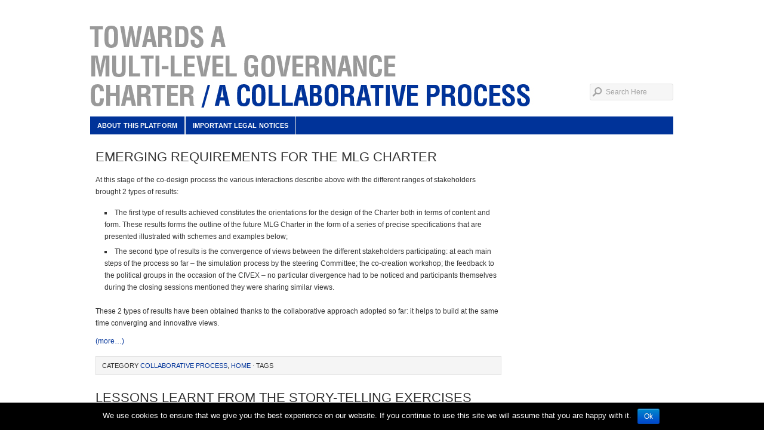

--- FILE ---
content_type: text/html; charset=UTF-8
request_url: https://www.sustainable-everyday-project.net/multi-level-governance-charter/?cat=6
body_size: 17531
content:
<!DOCTYPE html PUBLIC "-//W3C//DTD XHTML 1.0 Transitional//EN" "http://www.w3.org/TR/xhtml1/DTD/xhtml1-transitional.dtd">
<html xmlns="http://www.w3.org/1999/xhtml" lang="en-US">
<head profile="http://gmpg.org/xfn/11">

<meta http-equiv="Content-Type" content="text/html; charset=UTF-8" />
<meta name="distribution" content="global" />
<meta name="robots" content="follow, all" />
<meta name="language" content="en" />
<meta name="verify-v1" content="7XvBEj6Tw9dyXjHST/9sgRGxGymxFdHIZsM6Ob/xo5E=" />

<title>  Collaborative process : Multi-level governance charter</title>
<link rel="Shortcut Icon" href="https://www.sustainable-everyday-project.net/multi-level-governance-charter/wp-content/themes/mlg_theme/images/favicon.ico" type="image/x-icon" />

<link rel="stylesheet" href="https://www.sustainable-everyday-project.net/multi-level-governance-charter/wp-content/themes/mlg_theme/style.css" type="text/css" media="screen" />
<link rel="alternate" type="application/rss+xml" title="Multi-level governance charter RSS Feed" href="https://www.sustainable-everyday-project.net/multi-level-governance-charter/?feed=rss2" />
<link rel="alternate" type="application/atom+xml" title="Multi-level governance charter Atom Feed" href="https://www.sustainable-everyday-project.net/multi-level-governance-charter/?feed=atom" />
<link rel="pingback" href="https://www.sustainable-everyday-project.net/multi-level-governance-charter/xmlrpc.php" />

<link rel='dns-prefetch' href='//www.google.com' />
<link rel='dns-prefetch' href='//public.tockify.com' />
<link rel='dns-prefetch' href='//ajax.googleapis.com' />
<link rel='dns-prefetch' href='//s.w.org' />
<link rel="alternate" type="application/rss+xml" title="Multi-level governance charter &raquo; Feed" href="https://www.sustainable-everyday-project.net/multi-level-governance-charter/?feed=rss2" />
<link rel="alternate" type="application/rss+xml" title="Multi-level governance charter &raquo; Comments Feed" href="https://www.sustainable-everyday-project.net/multi-level-governance-charter/?feed=comments-rss2" />
<link rel="alternate" type="application/rss+xml" title="Multi-level governance charter &raquo; Collaborative process Category Feed" href="https://www.sustainable-everyday-project.net/multi-level-governance-charter/?feed=rss2&#038;cat=6" />
<!-- This site uses the Google Analytics by MonsterInsights plugin v7.10.4 - Using Analytics tracking - https://www.monsterinsights.com/ -->
<!-- Note: MonsterInsights is not currently configured on this site. The site owner needs to authenticate with Google Analytics in the MonsterInsights settings panel. -->
<!-- No UA code set -->
<!-- / Google Analytics by MonsterInsights -->
		<script type="text/javascript">
			window._wpemojiSettings = {"baseUrl":"https:\/\/s.w.org\/images\/core\/emoji\/12.0.0-1\/72x72\/","ext":".png","svgUrl":"https:\/\/s.w.org\/images\/core\/emoji\/12.0.0-1\/svg\/","svgExt":".svg","source":{"concatemoji":"https:\/\/www.sustainable-everyday-project.net\/multi-level-governance-charter\/wp-includes\/js\/wp-emoji-release.min.js?ver=5.3.2"}};
			!function(e,a,t){var r,n,o,i,p=a.createElement("canvas"),s=p.getContext&&p.getContext("2d");function c(e,t){var a=String.fromCharCode;s.clearRect(0,0,p.width,p.height),s.fillText(a.apply(this,e),0,0);var r=p.toDataURL();return s.clearRect(0,0,p.width,p.height),s.fillText(a.apply(this,t),0,0),r===p.toDataURL()}function l(e){if(!s||!s.fillText)return!1;switch(s.textBaseline="top",s.font="600 32px Arial",e){case"flag":return!c([127987,65039,8205,9895,65039],[127987,65039,8203,9895,65039])&&(!c([55356,56826,55356,56819],[55356,56826,8203,55356,56819])&&!c([55356,57332,56128,56423,56128,56418,56128,56421,56128,56430,56128,56423,56128,56447],[55356,57332,8203,56128,56423,8203,56128,56418,8203,56128,56421,8203,56128,56430,8203,56128,56423,8203,56128,56447]));case"emoji":return!c([55357,56424,55356,57342,8205,55358,56605,8205,55357,56424,55356,57340],[55357,56424,55356,57342,8203,55358,56605,8203,55357,56424,55356,57340])}return!1}function d(e){var t=a.createElement("script");t.src=e,t.defer=t.type="text/javascript",a.getElementsByTagName("head")[0].appendChild(t)}for(i=Array("flag","emoji"),t.supports={everything:!0,everythingExceptFlag:!0},o=0;o<i.length;o++)t.supports[i[o]]=l(i[o]),t.supports.everything=t.supports.everything&&t.supports[i[o]],"flag"!==i[o]&&(t.supports.everythingExceptFlag=t.supports.everythingExceptFlag&&t.supports[i[o]]);t.supports.everythingExceptFlag=t.supports.everythingExceptFlag&&!t.supports.flag,t.DOMReady=!1,t.readyCallback=function(){t.DOMReady=!0},t.supports.everything||(n=function(){t.readyCallback()},a.addEventListener?(a.addEventListener("DOMContentLoaded",n,!1),e.addEventListener("load",n,!1)):(e.attachEvent("onload",n),a.attachEvent("onreadystatechange",function(){"complete"===a.readyState&&t.readyCallback()})),(r=t.source||{}).concatemoji?d(r.concatemoji):r.wpemoji&&r.twemoji&&(d(r.twemoji),d(r.wpemoji)))}(window,document,window._wpemojiSettings);
		</script>
		<style type="text/css">
img.wp-smiley,
img.emoji {
	display: inline !important;
	border: none !important;
	box-shadow: none !important;
	height: 1em !important;
	width: 1em !important;
	margin: 0 .07em !important;
	vertical-align: -0.1em !important;
	background: none !important;
	padding: 0 !important;
}
</style>
	<link rel='stylesheet' id='dashicons-css'  href='https://www.sustainable-everyday-project.net/multi-level-governance-charter/wp-includes/css/dashicons.min.css?ver=5.3.2' type='text/css' media='all' />
<link rel='stylesheet' id='thickbox-css'  href='https://www.sustainable-everyday-project.net/multi-level-governance-charter/wp-includes/js/thickbox/thickbox.css?ver=5.3.2' type='text/css' media='all' />
<link rel='stylesheet' id='wp-block-library-css'  href='https://www.sustainable-everyday-project.net/multi-level-governance-charter/wp-includes/css/dist/block-library/style.min.css?ver=5.3.2' type='text/css' media='all' />
<link rel='stylesheet' id='contact-form-7-css'  href='https://www.sustainable-everyday-project.net/multi-level-governance-charter/wp-content/plugins/contact-form-7/includes/css/styles.css?ver=4.3.1' type='text/css' media='all' />
<link rel='stylesheet' id='cookie-notice-front-css'  href='https://www.sustainable-everyday-project.net/multi-level-governance-charter/wp-content/plugins/cookie-notice/css/front.min.css?ver=5.3.2' type='text/css' media='all' />
<link rel='stylesheet' id='ccf-jquery-ui-css'  href='//ajax.googleapis.com/ajax/libs/jqueryui/1.8.2/themes/smoothness/jquery-ui.css?ver=5.3.2' type='text/css' media='all' />
<link rel='stylesheet' id='ccf-form-css'  href='https://www.sustainable-everyday-project.net/multi-level-governance-charter/wp-content/plugins/custom-contact-forms/assets/build/css/form.min.css?ver=7.5' type='text/css' media='all' />
<link rel='stylesheet' id='vidbg-frontend-style-css'  href='https://www.sustainable-everyday-project.net/multi-level-governance-charter/wp-content/plugins/video-background/css/pushlabs-vidbg.css?ver=2.7.1' type='text/css' media='all' />
<link rel='stylesheet' id='dlm-frontend-css'  href='https://www.sustainable-everyday-project.net/multi-level-governance-charter/wp-content/plugins/download-monitor/assets/css/frontend.css?ver=5.3.2' type='text/css' media='all' />
<script type='text/javascript' src='https://www.sustainable-everyday-project.net/multi-level-governance-charter/wp-includes/js/jquery/jquery.js?ver=1.12.4-wp'></script>
<script type='text/javascript' src='https://www.sustainable-everyday-project.net/multi-level-governance-charter/wp-includes/js/jquery/jquery-migrate.min.js?ver=1.4.1'></script>
<script type='text/javascript'>
/* <![CDATA[ */
var cnArgs = {"ajaxurl":"https:\/\/www.sustainable-everyday-project.net\/multi-level-governance-charter\/wp-admin\/admin-ajax.php","hideEffect":"fade","onScroll":"","onScrollOffset":"100","cookieName":"cookie_notice_accepted","cookieValue":"true","cookieTime":"2592000","cookiePath":"\/","cookieDomain":"","redirection":"","cache":"","refuse":"no","revoke_cookies":"0","revoke_cookies_opt":"automatic","secure":"1"};
/* ]]> */
</script>
<script type='text/javascript' src='https://www.sustainable-everyday-project.net/multi-level-governance-charter/wp-content/plugins/cookie-notice/js/front.min.js?ver=1.2.43'></script>
<script type='text/javascript' src='https://www.sustainable-everyday-project.net/multi-level-governance-charter/wp-includes/js/jquery/ui/core.min.js?ver=1.11.4'></script>
<script type='text/javascript' src='https://www.sustainable-everyday-project.net/multi-level-governance-charter/wp-includes/js/jquery/ui/datepicker.min.js?ver=1.11.4'></script>
<script type='text/javascript'>
jQuery(document).ready(function(jQuery){jQuery.datepicker.setDefaults({"closeText":"Close","currentText":"Today","monthNames":["January","February","March","April","May","June","July","August","September","October","November","December"],"monthNamesShort":["Jan","Feb","Mar","Apr","May","Jun","Jul","Aug","Sep","Oct","Nov","Dec"],"nextText":"Next","prevText":"Previous","dayNames":["Sunday","Monday","Tuesday","Wednesday","Thursday","Friday","Saturday"],"dayNamesShort":["Sun","Mon","Tue","Wed","Thu","Fri","Sat"],"dayNamesMin":["S","M","T","W","T","F","S"],"dateFormat":"MM d, yy","firstDay":1,"isRTL":false});});
</script>
<script type='text/javascript' src='https://www.sustainable-everyday-project.net/multi-level-governance-charter/wp-includes/js/underscore.min.js?ver=1.8.3'></script>
<script type='text/javascript'>
/* <![CDATA[ */
var ccfSettings = {"ajaxurl":"https:\/\/www.sustainable-everyday-project.net\/multi-level-governance-charter\/wp-admin\/admin-ajax.php","required":"This field is required.","date_required":"Date is required.","hour_required":"Hour is required.","minute_required":"Minute is required.","am-pm_required":"AM\/PM is required.","match":"Emails do not match.","email":"This is not a valid email address.","recaptcha":"Your reCAPTCHA response was incorrect.","recaptcha_theme":"light","phone":"This is not a valid phone number.","digits":"This phone number is not 10 digits","hour":"This is not a valid hour.","date":"This date is not valid.","minute":"This is not a valid minute.","fileExtension":"This is not an allowed file extension","fileSize":"This file is bigger than","unknown":"An unknown error occured.","website":"This is not a valid URL. URL's must start with http(s):\/\/"};
/* ]]> */
</script>
<script type='text/javascript' src='https://www.sustainable-everyday-project.net/multi-level-governance-charter/wp-content/plugins/custom-contact-forms/assets/build/js/form.min.js?ver=7.5'></script>
<link rel='https://api.w.org/' href='https://www.sustainable-everyday-project.net/multi-level-governance-charter/index.php?rest_route=/' />
<link rel="EditURI" type="application/rsd+xml" title="RSD" href="https://www.sustainable-everyday-project.net/multi-level-governance-charter/xmlrpc.php?rsd" />
<link rel="wlwmanifest" type="application/wlwmanifest+xml" href="https://www.sustainable-everyday-project.net/multi-level-governance-charter/wp-includes/wlwmanifest.xml" /> 
<meta name="generator" content="WordPress 5.3.2" />
<style type="text/css">
#header #title a {
background: url(https://www.sustainable-everyday-project.net/multi-level-governance-charter/files/2012/02/header-2.jpg) no-repeat;
}
</style>
<style type="text/css" id="custom-background-css">
body.custom-background { background-color: #ffffff; }
</style>
	
<script type="text/javascript" src="https://www.sustainable-everyday-project.net/multi-level-governance-charter/wp-content/themes/mlg_theme/js/superfish/superfish.js"></script>
<script type="text/javascript" src="https://www.sustainable-everyday-project.net/multi-level-governance-charter/wp-content/themes/mlg_theme/js/superfish/hoverIntent.js"></script>
<script type="text/javascript" src="https://www.sustainable-everyday-project.net/multi-level-governance-charter/wp-content/themes/mlg_theme/js/jquery.anythingslider.js"></script>
<script type="text/javascript" src="https://www.sustainable-everyday-project.net/multi-level-governance-charter/wp-content/themes/mlg_theme/js/jquery.anythingslider.video.js"></script>
<script type="text/javascript" src="https://www.sustainable-everyday-project.net/multi-level-governance-charter/wp-content/themes/mlg_theme/js/swfobject.js"></script>
<script src="http://platform.twitter.com/widgets.js" type="text/javascript"></script>
<script src="http://connect.facebook.net/en_US/all.js#xfbml=1"></script>
<script type="text/javascript" src="https://apis.google.com/js/plusone.js"></script>

<link href='http://fonts.googleapis.com/css?family=News+Cycle&v1' rel='stylesheet' type='text/css'>
<link href='http://fonts.googleapis.com/css?family=Oswald' rel='stylesheet' type='text/css'>

<script type="text/javascript">
	var $j = jQuery.noConflict();
	$j(document).ready(function () {
		$j('#slider1').anythingSlider({
			width           : 980,
			height          : 380,
			delay           : 10000,
			resumeDelay     : 10000,
			startStopped    : false,
			autoPlay        : true,
			autoPlayLocked  : false,
			easing          : "swing",
			onSlideComplete : function(slider){
				// alert('Welcome to Slide #' + slider.currentPage);
			}
		});
	});
</script>

<script type="text/javascript"> 
	var $j = jQuery.noConflict();
	$j(document).ready(function () {
		$j('#homeslider iframe').each(function() {
			var url = $j(this).attr("src")
			$j(this).attr("src",url+"&amp;wmode=Opaque")
		});
	});
</script>

<script type="text/javascript"> 
	var $j = jQuery.noConflict();
     $j(document).ready(function() { 
        $j('.menu').superfish(); 
    }); 
</script>

</head>

<body class="archive category category-collaborative-process category-6 custom-background cookies-not-set">

<div id="wrap">

	
	<div id="search_header">
        <form id="searchform" method="get" action="https://www.sustainable-everyday-project.net/multi-level-governance-charter/">
        <input type="text" value="Search Here" name="s" id="s" onfocus="if (this.value == 'Search Here') {this.value = '';}" onblur="if (this.value == '') {this.value = 'Search Here';}" />
        <input type="hidden" id="searchbutton" value="GO" /></form>
    </div>
    
    
    <div id="header">
        <h1 id="title"><a href="http://www.sustainable-everyday-project.net/multi-level-governance-charter/" title="Home">Multi-level governance charter</a></h1>
    </div>
    
    <div id="navbar">
        <div class="menu"><ul id="menu-home-side-menu" class="menu"><li id="menu-item-552" class="menu-item menu-item-type-post_type menu-item-object-post menu-item-552"><a href="https://www.sustainable-everyday-project.net/multi-level-governance-charter/?p=546">About this platform</a></li>
<li id="menu-item-445" class="menu-item menu-item-type-custom menu-item-object-custom menu-item-445"><a href="http://mlgcharter.eu/important-legal-notices/">Important legal notices</a></li>
</ul></div>    </div>
    
    <div style="clear:both;"></div>
<div id="container">

	<div id="contentarchive">

		<div class="postarea">

			            
            <h2><a href="https://www.sustainable-everyday-project.net/multi-level-governance-charter/?p=492" rel="bookmark">Emerging requirements for the MLG Charter</a></h2>
                
			            
            <p>At this stage of the co-design process the various interactions describe above with the different ranges of stakeholders brought 2 types of results:</p>
<ul>
<li>The first type of results achieved constitutes the orientations for the design of the Charter both in terms of content and form. These results forms the outline of the future MLG Charter in the form of a series of precise specifications that are presented illustrated with schemes and examples below;</li>
<li>The second type of results is the convergence of views between the different stakeholders participating: at each main steps of the process so far – the simulation process by the steering Committee; the co-creation workshop; the feedback to the political groups in the occasion of the CIVEX – no particular divergence had to be noticed and participants themselves during the closing sessions mentioned they were sharing similar views.</li>
</ul>
<p>These 2 types of results have been obtained thanks to the collaborative approach adopted so far: it helps to build at the same time converging and innovative views.</p>
<p> <a href="https://www.sustainable-everyday-project.net/multi-level-governance-charter/?p=492#more-492" class="more-link"><span aria-label="Continue reading Emerging requirements for the MLG Charter">(more&hellip;)</span></a></p>
<div style="clear:both;"></div>   

			<div class="postmeta">
				<p>Category <a href="https://www.sustainable-everyday-project.net/multi-level-governance-charter/?cat=6" rel="category">Collaborative process</a>, <a href="https://www.sustainable-everyday-project.net/multi-level-governance-charter/?cat=7" rel="category">Home</a> &middot; Tags </p>
			</div>

			            
            <h2><a href="https://www.sustainable-everyday-project.net/multi-level-governance-charter/?p=550" rel="bookmark">Lessons learnt from the story-telling exercises</a></h2>
                
			            
            <p>One of the main part of the co-design process of the MLG Charter was based on a <em>story-telling</em> exercise: participants involved during the Steering Committee, the pre-interviews sessions and the Co-creation workshop were each time encouraged to imagine new situations where the MLG Charter would be used and to capture these situations though a simple <em>Story-telling</em> exercise.</p>
<p>Beyond working material for the use-based methodology, they constitutes a stimulating panorama of possible or potential usages and application of the MLG Charter. Different usages of the Charter are emerging form the analysis of the stories emerged from the story-telling exercise.</p>
<h3>1/ Facilitating convergence and collaboration</h3>
<p>The MLG Charter process is seen as a way for better mutual understanding and collaboration between institutional levels and various stakeholders, a space for exchange of experiences and practices, a basis to start negotiations, foster engagement and build coalitions:</p>
<ul>
<li><em>[…] The process they are taking is also seen as <strong>learning</strong> and they <strong>share their progress</strong> on the MLG website […]</em></li>
<li><em>[…] idea is not only to create the communications between levels of government, but also bring this <strong>multi-layered communication and collaboration</strong> between academia, government and business […]</em></li>
<li><em>[…] The MLG Charter assists local, regional and national levels to adhere to national reform programs to implement various objectives set by Europe 2020 in local and regional areas […] Coordinators and facilitators who are familiar with the issue and MLG are<strong> working in cooperation</strong> with expert bodies and national agencies to ensure duplication does not occur  […]</em></li>
<li><em>[…] The MLG Charter has been triggered to <strong>negotiate and collaborate </strong>with other European Countries to explore knowledge and methods to implement such a plan […]</em></li>
<li><em>[…] The Rescue Services […] are joining forces through leveraging the MLG Charter to<strong> work in partnership</strong> on both ambulance and fire emergencies […]</em></li>
<li><em>[…] local level […] needs to address the issues in their local context, however need to comply and work with national and international levels to monitor and measure progress. The MLG charter is<strong> assisting with the conversation, negotiation and facilitation</strong> going on between different levels […]</em></li>
<li><em>[…] regions are playing an increasing role in designing regional development strategy […]. MLG is being used as a charter to <strong>trigger for engagement</strong> [&#8230;]</em></li>
<li><em>[…] I used it (the MLG Charter) in order to <strong>build a coalition</strong> with the representatives of the European Commission, the BCE 2, LRAS, to identify least painful and most just ways of applying the budgetary austerity needed […]</em></li>
</ul>
<h3>2/ Leveraging and taking action</h3>
<p>The second usage of the Charter quoted in the stories collected is leveraging on the Charter to post complain or claim for governance changes and especially to facilitate dialogue between local/regional levels and national/European one:</p>
<ul>
<li><em>[…] Along with my Ukrainian colleague, we have<strong> launched an appeal </strong>to the EU institutions based on the MLG Charter […]</em></li>
<li><em>[…] I&#8217;m reclaiming a &#8220;one-stop-shop&#8221; and I <strong>lodged a complaint</strong> to the mediator on the bases of the MLG charter […] </em></li>
<li><em>[…] although it is not their role, the group of cities decides to take action anyway and <strong>leveraging on</strong> the recently issued charter on multi-level governance […]</em></li>
<li><em>[…] start negotiations with the European Commission<strong> by leveraging</strong> with the Multi Level Governance Charter […] </em></li>
<li><em>[…] regions in Europe are cooperating with decision-making levels of government. In general the EU Commission and Member States are <strong>paying more attention to conversation and negotiation due</strong> to the new MLG Charter […] </em></li>
<li><em>[…] the City […] became one of the members of the European collective signatories of the MLG charter. Local partners now have <strong>a new form of leverage</strong> to claim their rights […] </em></li>
<li><em>[…] My lawyer <strong>appeals on the grounds of the MLG Charter </strong>which stipulates that the citizens cannot suffer the damage deriving from conflicts between regulations from different levels. So the suspension of the works has been upheld until the final resolution of the conflicts between regulations […]</em><em> </em></li>
</ul>
<h3>3/ Inspiring model and reference</h3>
<p>Also in many situations pictured in the stories, the Charter is seen as an inspiring element that  &#8217;embodies&#8217; the change form the current models towards a new culture of governance and provide related processes and tools to support and promote it:</p>
<ul>
<li><em>[…] be an<strong> initial source of inspiration</strong> for a full implication of all stakeholders […] guide consultation processes, […] identify tools and options, […] provide stimuli for experimentation and brainstorming and […] form the basis of the participatory process […] </em></li>
<li><em>[…] I discovered the Charter as <strong>an important reference</strong> with good and bad practices of democratic citizenship (from the online platform) […] </em></li>
<li><em>[…] a foresight exercise which will <strong>enable to anticipate</strong> the implementation and the actualization of the multi-level governance charter principles in a 30 years […] </em></li>
<li><em>[…] the &#8220;City&#8221; and townships don&#8217;t coordinate their politics, […] She used the charter […] to hold the tourist stakeholders<strong> &#8220;Accountable&#8221;</strong> via the local press. She progressively succeeded and got the mayors of the little townships to also sign the charter and the mayor […] to take concrete actions […] </em></li>
<li><em>[…] we used it to develop a 3D digital tool which allows to<strong> visualize data, stakeholders, competences</strong> of the different territories, public and private actors concerned at the various levels […]</em></li>
<li><em>[…] We went to see the municipal authorities, the hospitals, the organizations of nurses and doctors as well as the Ministries […] In other words, we <strong>helped MLG happen</strong> through our members […]</em></li>
<li><em>[…] Through the MLG Charters guidelines on how to <strong>create a culture of civil participation </strong>and co-designing public policies, they catalysed a new dynamic and culture change between citizens and local government. […]</em></li>
</ul>
<h3>4/ A multi-service of training, education, dissemination</h3>
<p>Beyond the core content of GMN principle the Charter is seen as a <strong>system of elements</strong> (training programmes, implementation tools, education supports, etc.)<strong> to facilitate the dissemination</strong> of multilevel governance:</p>
<ul>
<li><em>[…] The association has been using the MLG<strong> Charter Toolkits</strong> to make the animation of work session in which citizens have been able to express their design ideas and views […]</em></li>
<li><em>[…] The MLG <strong>facilitator</strong> has been mediating a conversation between the local and national levels to innovate ways to make best use of the current resources and capabilities […]</em></li>
<li><em> […] MLG Charter assists the cohesion policy to be implemented effectively because of the<strong> training programs, tools, communications and education</strong> […]</em></li>
<li><em>[…] MLG Charter is the beginning of the process of instilling a culture of collaboration, so the<strong> education program</strong> helps to enhance the MLG agenda […] </em></li>
<li><em>[…] celebrate and create unity amongst EU members on MLG Charter; local, regional and national leaders come together for a 2 day<strong> forum to be trained</strong> on the principles of MLG and also sign the Charter[…]</em></li>
<li><em>[…] Decisions are in fact taking less time because there is a strong dialogue between different members. These members have been<strong> trained in MLG curriculum</strong> […] </em></li>
<li><em>[…] the MLG Charter has been utilised to ensure there is a 40% allocation of funds to the five regions […]. This transition will occur by<strong> having training programs</strong> set up with in the […] government to ensure there is strong dialogue occurring between local, regional and national governments on how the budget is being spent […] </em></li>
<li><em>[…] </em><em>Children <strong>in local schools</strong> […] </em><em>have been introduced to the MLG charter through the interactive charters website explaining in simple schemes and using easy examples, the main principles of MLG […]</em></li>
<li><em>[…] I could <strong>gain visibility</strong> towards the European Commission for my small association and its objectives. […]</em></li>
<li><em>[…] the city mayor which received the <strong>label</strong> “For a good MLG in Europe” by signing the charter have based some new local […]</em></li>
</ul>
<div style="clear:both;"></div>   

			<div class="postmeta">
				<p>Category <a href="https://www.sustainable-everyday-project.net/multi-level-governance-charter/?cat=6" rel="category">Collaborative process</a>, <a href="https://www.sustainable-everyday-project.net/multi-level-governance-charter/?cat=7" rel="category">Home</a>, <a href="https://www.sustainable-everyday-project.net/multi-level-governance-charter/?cat=9" rel="category">Scenarios of MLG</a> &middot; Tags </p>
			</div>

			            
            <h2><a href="https://www.sustainable-everyday-project.net/multi-level-governance-charter/?p=471" rel="bookmark">MLG Charter presented during a CIVEX side session</a></h2>
                
			            
            <p><strong>A side session presentation to the political groups of the Committees of the Regions has been organized on the 27th of April in the occasion of the CIVEX annual meeting.</strong></p>
<p><a href="http://www.sustainable-everyday-project.net/multi-level-governance-charter/files/2012/06/20120427_Civex.jpg"><img class="alignnone size-full wp-image-475" src="http://www.sustainable-everyday-project.net/multi-level-governance-charter/files/2012/06/20120427_Civex.jpg" alt="" width="680" height="510" srcset="https://www.sustainable-everyday-project.net/multi-level-governance-charter/files/2012/06/20120427_Civex.jpg 680w, https://www.sustainable-everyday-project.net/multi-level-governance-charter/files/2012/06/20120427_Civex-300x225.jpg 300w" sizes="(max-width: 680px) 100vw, 680px" /></a></p>
<p>A first synthesis of the lessons learnt after the pre-interviews and co-creation workshop was presented through a series of slides to a series of representative of the political groups of the Committees of the Regions in the occasion of the CIVEX annual meeting.</p>
<p>The sessions took place during lunch time. It was chaired by Mr Luc Van den Brande in présence of the President Mrs Mercedes Bresso.</p>
<p>After the presentation of the collaborative approach and the general orientations for the MLG Charter, the participants had the chance to comment both the process and the early findings. They confirm the usage-oriented approach and underlined the necessity to keep the Charter concrete, simple so that people can easily understand it. The Charter should be design to prompt collaboration between the levels and capability to work together. They agree addressing the national level was key. They also encourage to use the potential of new media to enable the usages, dissemination and appropriation of the Charter.</p>
<p>Between main course and dessert, participants ware also involved to take part to a short hands-on tagging exercise commenting individually with stickers the main orientations for the Charter form and content summarized on table sets.</p>
<div style="clear:both;"></div>   

			<div class="postmeta">
				<p>Category <a href="https://www.sustainable-everyday-project.net/multi-level-governance-charter/?cat=6" rel="category">Collaborative process</a>, <a href="https://www.sustainable-everyday-project.net/multi-level-governance-charter/?cat=7" rel="category">Home</a> &middot; Tags </p>
			</div>

			            
            <h2><a href="https://www.sustainable-everyday-project.net/multi-level-governance-charter/?p=398" rel="bookmark">Synthesis from pre-interviews questions</a></h2>
                
			            
            <p>The pre-interviews were meant to be short preparatory interviews to orient and facilitate the next step of Co-creation workshop. The first objective was to invite the respondent to the story-telling exercise.</p>
<p>Main lessons learn from the introductory and concluding questions could be summarized as such:</p>
<p>Questions focusing the MLG Charter were mostly answered in a broader sense of multilevel governance in general. MLG experts and non-experts emerging vision/description of MLG insists on:</p>
<ul>
<li>Dialogue and integration<em><br />
&#8220;integration of government process&#8221;, </em>fostering <em>&#8220;a conversation and negotiation going on between levels&#8221;</em>; <em>&#8220;a stronger dialogue between regional and national level&#8221;</em>;</li>
<li>MLG as reference and background for this dialogue<em><br />
&#8220;setting basic rules concerning the form of cooperation&#8221;</em>, <em>&#8220;defining roles and the way in which each of the levels of government cooperate&#8221;</em>;</li>
<li>Empowerment of local stakeholders<br />
<em>&#8220;encourage local indigenous authorities&#8221;</em>, <em>&#8220;make governance effective at local and regional levels&#8221;</em>, <em>&#8220;empower citizens and cities to take action&#8221;</em> and <em>&#8220;ensure decisions are taken by those who are most affected by the decisions&#8221;</em>;</li>
<li>National level adhesion as key issue for effective MLG<br />
<em>&#8220;too much national level decision making power&#8221;</em> and the necessity to <em>&#8220;decentralize public services&#8221;</em> and <em>&#8220;reduce the level of control on issues that do not need centralized control&#8221;</em>;</li>
<li>Involvement of all actor beyond public authorities<br />
MLG is compared to <em>&#8220;Tripe Helix […] where there is multi-layered communication between players in the government as well as business and academia&#8221;</em>;</li>
<li>MLG is a political framework and new political culture<br />
MLG represents <em>&#8220;an administrative reform&#8221;</em> that <em>&#8220;should be instilled in the governance culture&#8221;</em>.</li>
</ul>
<p>The visions focusing more specifically the MLG Charter itself insists on:</p>
<ul>
<li>the adhesion to <strong>the Charter as a transposition of MLG</strong> into the local context. The Charter being a <em>&#8220;step-by-step plan of action for regional and local authorities&#8221;</em>; national and European politics being through the Charter <em>&#8220;translated into down to earth, day-to-day operations&#8221;</em>;</li>
<li>the Charter as <strong>a collection of good examples</strong> as <em>&#8220;a demonstration […] to create policy efficiency and effectiveness&#8221;</em> and use <em>&#8220;scarce public resources without duplication&#8221;</em>;</li>
<li>a <strong>training</strong> to MLG as part of the Charter services, the need to <em>&#8220;train politicians on the MLG approach&#8221;</em>;</li>
<li>the necessity of a <strong>broad and general adoption by all actors</strong>: <em>&#8220;It will be useless for Committee of Regions to have a Charter that is not agreed on by all levels of government: local, regional and national&#8221;</em>. European level must show it&#8217;s involvement and the <em>&#8220;Commission must sign it too&#8221;</em>;</li>
<li>the possibility of considering the <strong>good MLG practices recognition mark</strong> for the local authorities either as a &#8216;MLG label&#8217; given at the adoption of the Charter or as a &#8216;MLG Award&#8217; given after the entity demonstrates effective changes toward MLG in its governance.</li>
<li>setting <strong>a monitoring process</strong> and <em>&#8220;maintain the Subsidiary Monitoring Network&#8221;</em>;</li>
<li>the adoption of the Charter <strong>engaging effectively the parties</strong>, being <em>&#8220;a legally binding document&#8221;</em>. <em>&#8220;If a country is accepting a charter it has to be a force of law. It can’t just slide&#8221;</em>;</li>
<li>the Charter as<strong> the first step of a process</strong> ensuring <em>&#8220;there is a follow-up when the formal document is signed&#8221;</em>. The <em>&#8220;charter is a ‘wish’ once a charter is effective people have to respect it. (They) are a part of ‘a club’&#8221;.<br />
</em></li>
</ul>
<p>It is to be noted that the general confusion between the roles/objectives of the MLG Charter with roles/objectives of the Multilevel Governance must be considered carefully: on the one hand, the MLG Charter seems to be very well perceived as integrated as part of the challenges raised by Multilevel Governance and, on the other hand, it reveals that the MLG Charter in itself is not very well identified as a specific instrument with clear identity and goals.</p>
<div style="clear:both;"></div>   

			<div class="postmeta">
				<p>Category <a href="https://www.sustainable-everyday-project.net/multi-level-governance-charter/?cat=6" rel="category">Collaborative process</a>, <a href="https://www.sustainable-everyday-project.net/multi-level-governance-charter/?cat=7" rel="category">Home</a> &middot; Tags </p>
			</div>

			            
            <h2><a href="https://www.sustainable-everyday-project.net/multi-level-governance-charter/?p=401" rel="bookmark">Co-creation workshop</a></h2>
                
			            
            <p>A one day co-creation workshop was held on the 16th of April 2012 at SDS offices in Brussels and gather a range of 19 varied European experts focussing from different points of view the questions of Multilevel Governance and Charter definition.</p>
<p>Participants were involved into 3 successive design exercises regarding respectively <strong>usages, forms and content of the Multilevel Governance Charter</strong>:</p>
<ul>
<li>in pairs they imagine new situations of usage of the MLG Charter and capture them in short written stories they share in plenary;</li>
<li>in 4 subgroups, they choose one or more of the previously built stories and mock-up with rapid paper prototyping technique the form they assume the MLG Charter should have to better enable story(ies) they focused. They presents to another subgroup their work and respectively assess if and how the proposed design of the MLG Charter would effectively facilitate the use, appropriation, dissemination, etc. of Multilevel Governance Charter in the situation their start from;</li>
<li>finally, a Flying Wall was installed in the centre of the main meeting room and a proposal for the core content of the MLG Charter drafted by the Committee of the Regions was hung as an improvised exhibition. Participant provided with 3 types of coloured stickers were encouraged to tag the content draft with what they agree with, disagree with and what they suggests. This tagging process done contemporaneously by all participants starts exchanges in informal subgroups first and then a general discussion allow to wrap-up the lessons learn during the day.</li>
</ul>
<p><a href="http://www.sustainable-everyday-project.net/multi-level-governance-charter/files/2012/05/20120416_Workshop12.jpg"><img class="alignnone size-full wp-image-428" src="http://www.sustainable-everyday-project.net/multi-level-governance-charter/files/2012/05/20120416_Workshop12.jpg" alt="" width="680" height="244" srcset="https://www.sustainable-everyday-project.net/multi-level-governance-charter/files/2012/05/20120416_Workshop12.jpg 680w, https://www.sustainable-everyday-project.net/multi-level-governance-charter/files/2012/05/20120416_Workshop12-300x107.jpg 300w" sizes="(max-width: 680px) 100vw, 680px" /></a></p>
<p><a href="http://www.sustainable-everyday-project.net/multi-level-governance-charter/files/2012/05/20120416_Workshop2.jpg"><img class="alignnone size-full wp-image-430" src="http://www.sustainable-everyday-project.net/multi-level-governance-charter/files/2012/05/20120416_Workshop2.jpg" alt="" width="680" height="232" srcset="https://www.sustainable-everyday-project.net/multi-level-governance-charter/files/2012/05/20120416_Workshop2.jpg 680w, https://www.sustainable-everyday-project.net/multi-level-governance-charter/files/2012/05/20120416_Workshop2-300x102.jpg 300w" sizes="(max-width: 680px) 100vw, 680px" /></a></p>
<p><a href="http://www.sustainable-everyday-project.net/multi-level-governance-charter/files/2012/05/20120416_Workshop32.jpg"><img class="alignnone size-full wp-image-436" src="http://www.sustainable-everyday-project.net/multi-level-governance-charter/files/2012/05/20120416_Workshop32.jpg" alt="" width="680" height="285" srcset="https://www.sustainable-everyday-project.net/multi-level-governance-charter/files/2012/05/20120416_Workshop32.jpg 680w, https://www.sustainable-everyday-project.net/multi-level-governance-charter/files/2012/05/20120416_Workshop32-300x125.jpg 300w" sizes="(max-width: 680px) 100vw, 680px" /></a></p>
<p>This series of exercises hold in this order allows not only enriching the catalogue of situations of use imagined for the MLG Charter and the correspondent ideas of online and offline forms able to support and prompt these situations, but it allows also to change the participants perspectives on the content of the Charter.</p>
<p>As one of the participants very clearly summarized: <em>&#8220;[…] the very fact of starting by building scenarios of use and envision possible material forms the new Charter could assume, changed completely my approach to the content.&#8221; </em>Experts, that otherwise would tend to refine and detailed Multilevel Governance in the content, recommend to keep it short, accessible and explicit.</p>
<div style="clear:both;"></div>   

			<div class="postmeta">
				<p>Category <a href="https://www.sustainable-everyday-project.net/multi-level-governance-charter/?cat=6" rel="category">Collaborative process</a>, <a href="https://www.sustainable-everyday-project.net/multi-level-governance-charter/?cat=7" rel="category">Home</a> &middot; Tags </p>
			</div>

			            
            <h2><a href="https://www.sustainable-everyday-project.net/multi-level-governance-charter/?p=376" rel="bookmark">Pre-interviews with regions&#8217; representatives</a></h2>
                
			            
            <p><a href="http://www.sustainable-everyday-project.net/multi-level-governance-charter/files/2012/05/20120525_Emily-Interviews3.jpg"><img class="alignnone  wp-image-440" src="http://www.sustainable-everyday-project.net/multi-level-governance-charter/files/2012/05/20120525_Emily-Interviews3.jpg" alt="" width="524" height="341" srcset="https://www.sustainable-everyday-project.net/multi-level-governance-charter/files/2012/05/20120525_Emily-Interviews3.jpg 680w, https://www.sustainable-everyday-project.net/multi-level-governance-charter/files/2012/05/20120525_Emily-Interviews3-300x195.jpg 300w" sizes="(max-width: 524px) 100vw, 524px" /></a></p>
<p>In order to prepare the next step of the Co-creation workshop, a series of <strong>short interviews</strong> have been conducted asking <strong>civil servants from the European regions representations in Brussels</strong> for 15-20 minutes of their time on the phone to take part to the co-design of the Multilevel Governance Charter.</p>
<p>The following map shows the distribution of the interviews conducted mainly across European regions&#8217; representation but also including representatives from the Assembly of the Regions.</p>
<p>&#8211;</p>
<p><a href="http://www.sustainable-everyday-project.net/multi-level-governance-charter/files/2012/05/20120525_Map-interviews3.jpg"><img class="size-full wp-image-393  alignnone" src="http://www.sustainable-everyday-project.net/multi-level-governance-charter/files/2012/05/20120525_Map-interviews3.jpg" alt="Map of the pre-interviews on the Multilevel Governance Charter with regions' representatives in Brussels" width="670" height="555" srcset="https://www.sustainable-everyday-project.net/multi-level-governance-charter/files/2012/05/20120525_Map-interviews3.jpg 670w, https://www.sustainable-everyday-project.net/multi-level-governance-charter/files/2012/05/20120525_Map-interviews3-300x248.jpg 300w" sizes="(max-width: 670px) 100vw, 670px" /></a></p>
<p><em> Map of the pre-interviews on the Multilevel Governance Charter with regions&#8217; representatives in Brussels.</em></p>
<p>&#8211;</p>
<p>Main focus of the pre-interviews was to ask participants to take part to a <strong><em>story-telling </em>exercise</strong>, which is to say to invent a potential situation of application of the Multilevel Governance Charter and tell in a short 10 lines story why and how the Charter was used and useful in this situation.</p>
<p>The interview semi-directive guide for the pre-interviews was larger than the core <em>Story-telling</em> process and investigated the respondent position and his/her vision about Multilevel Governance key principles, objectives of the Charter, co-signatories, recipients and users, monitoring and compliance processes, involvement and diffusion supports and personal commitment regarding the promotion of the charter.</p>
<p>Most of the 13 participants to the pre-interviews process were not experts of the Multilevel Governance or feel not comfortable enough in short interviews on the phone to develop on these more expert-oriented questions. But they all generated creative stories that are presented in this Blog and which has been analysed to enrich the collaborative process.</p>
<div style="clear:both;"></div>   

			<div class="postmeta">
				<p>Category <a href="https://www.sustainable-everyday-project.net/multi-level-governance-charter/?cat=6" rel="category">Collaborative process</a>, <a href="https://www.sustainable-everyday-project.net/multi-level-governance-charter/?cat=7" rel="category">Home</a> &middot; Tags <a href="https://www.sustainable-everyday-project.net/multi-level-governance-charter/?tag=european-regions-representations" rel="tag">European regions representations</a>, <a href="https://www.sustainable-everyday-project.net/multi-level-governance-charter/?tag=interviews-2" rel="tag">interviews</a>, <a href="https://www.sustainable-everyday-project.net/multi-level-governance-charter/?tag=story-telling" rel="tag">story-telling</a></p>
			</div>

			            
            <h2><a href="https://www.sustainable-everyday-project.net/multi-level-governance-charter/?p=104" rel="bookmark">Collection of scenarios of use of the Charter</a></h2>
                
			            
            <p>The core of the co-design process of the MLG Charter is based on a story-telling exercise: participants involved during the Steering Committee, the Pre-interviews sessions and the Co-creation workshop were each time encouraged to imagine new situations where the MLG Charter would be used and to capture these situations though a simple Story-telling exercise.</p>
<p>The catalogue of consistent 27 stories already constituted can be browsed hereafter. Beyond working material for the use-based methodology, they constitutes a stimulating panorama of possible or potential usages and application of the MLG Charter.</p>
<p><a href="http://mlgcharter.eu/category/charter-in-practice/">Click here to see all the scenarios &gt;&gt;&gt;</a></p>
<div style="clear:both;"></div>   

			<div class="postmeta">
				<p>Category <a href="https://www.sustainable-everyday-project.net/multi-level-governance-charter/?cat=6" rel="category">Collaborative process</a>, <a href="https://www.sustainable-everyday-project.net/multi-level-governance-charter/?cat=7" rel="category">Home</a>, <a href="https://www.sustainable-everyday-project.net/multi-level-governance-charter/?cat=9" rel="category">Scenarios of MLG</a> &middot; Tags </p>
			</div>

			            
            <h2><a href="https://www.sustainable-everyday-project.net/multi-level-governance-charter/?p=548" rel="bookmark">Simulation of the collaborative process</a></h2>
                
			            
            <p><img class="wp-image-63 alignnone" src="http://www.sustainable-everyday-project.net/multi-level-governance-charter/files/2012/02/20120203_General21.jpg" alt="" width="612" height="275" srcset="https://www.sustainable-everyday-project.net/multi-level-governance-charter/files/2012/02/20120203_General21.jpg 680w, https://www.sustainable-everyday-project.net/multi-level-governance-charter/files/2012/02/20120203_General21-300x135.jpg 300w" sizes="(max-width: 612px) 100vw, 612px" /></p>
<p><strong>A collaborative emulation process&#8230;</strong></p>
<p>For the first meeting of the Steering Committee organised at the Committee of Regions (Brussels) the 3<sup>rd</sup> of February 2012, a half day workshop was organised to experiment and discuss a proposed process of co-construction of the Charter. The purpose of this emulation workshop was not to complete a 4 month study in 4 hours but to try the main processes and tools, to test what works and what works less. In turn, to get an idea of the results at each steps. Emulation is intended here both as simulation (members of the Steering Committee are not exactly representative of the stakeholders mentioned above but they know them enough to emulate their participation) and as stimulation (a Steering Committee is better enabled to steer, improve, enrich the proposed process if it has experimented it by itself).</p>
<p><img src="http://www.sustainable-everyday-project.net/multi-level-governance-charter/files/2012/02/20120203_General11.jpg" alt="" width="680" height="297" /></p>
<p><strong>Emerging issues from experimentation&#8230;</strong></p>
<p>The nine participants of the Steering Committee plus Strategic Design Scenarios  team worked together envisioning the situation of the use of the Charter through story-telling. They tested and discussed the blog tools where the story of the co-design process will be  shared online over-time. The wiki tool has been set for an easy and converging co-writing process. They mocked-up possible form factors of the Charter and tested these in subgroups to discover whether their respective designs is explicit and efficient. Finally they explore and discuss creative way to support promotion, dissemination and implementation of the Charter.</p>
<p><img class="alignnone size-full wp-image-62" src="http://www.sustainable-everyday-project.net/multi-level-governance-charter/files/2012/02/20120203_Road-book.jpg" alt="" width="680" height="297" srcset="https://www.sustainable-everyday-project.net/multi-level-governance-charter/files/2012/02/20120203_Road-book.jpg 680w, https://www.sustainable-everyday-project.net/multi-level-governance-charter/files/2012/02/20120203_Road-book-300x131.jpg 300w" sizes="(max-width: 680px) 100vw, 680px" /></p>
<p><strong>What are the lessons learned from this exercise? </strong></p>
<p>The story-telling process pictured people – citizens, civil servants, responsible of public institutions, etc – leveraging on a multilevel governance Charter (MLG) to fluidify collaboration between neighbour regions or to simplify administrative procedure for citizens <a href="http://mlgcharter.eu/category/a-charter-for-who/" target="_blank">(have a look at the written stories here &gt;&gt;&gt;)</a>. But participants gave for granted that these people know that such a charter exists and that they are aware of its content, what is far from being the case. From designing a Charter, participants rapidly acknowledged that key points were to activate multilevel governance as an issue for people and institutions: to give visibility to it, to make its content accessible and attractive, to make sure that one can leverage on it to take action. The tentative mock-up of the Charter revealed the need for a multi-dimensional object: beyond the core text, appropriation of multilevel governance requires visual case-stories on a website, a panorama of short interviews depicting points of views; a label highlighting promising practices and showing their increasing number all other Europe; the very result of the story-telling exercise that showing a range of application of the Charter, suggests explicitly how to use it; examples that works as a demonstrator to show that multilevel governance works beyond how it works; also failed practices that teach as well as good practices or event better;</p>
<p>The process also allows collecting a whole range of interesting issues to be further investigated such as: how do you enable users of the charter to browse the values behind the synthetic text?  How can we enlarge the focus from institutions and professionals to citizens and schools embedding these governance value in primary education? How can we make a vivid and evolving charter when by essence a charter is static?</p>
<p>&nbsp;</p>
<div style="clear:both;"></div>   

			<div class="postmeta">
				<p>Category <a href="https://www.sustainable-everyday-project.net/multi-level-governance-charter/?cat=6" rel="category">Collaborative process</a>, <a href="https://www.sustainable-everyday-project.net/multi-level-governance-charter/?cat=7" rel="category">Home</a> &middot; Tags <a href="https://www.sustainable-everyday-project.net/multi-level-governance-charter/?tag=charter" rel="tag">charter</a>, <a href="https://www.sustainable-everyday-project.net/multi-level-governance-charter/?tag=committee-of-the-regions" rel="tag">Committee of the Regions</a>, <a href="https://www.sustainable-everyday-project.net/multi-level-governance-charter/?tag=cor" rel="tag">CoR</a>, <a href="https://www.sustainable-everyday-project.net/multi-level-governance-charter/?tag=emulation" rel="tag">emulation</a>, <a href="https://www.sustainable-everyday-project.net/multi-level-governance-charter/?tag=multi-level-governance" rel="tag">Multi-level governance</a></p>
			</div>

			            
            <h2><a href="https://www.sustainable-everyday-project.net/multi-level-governance-charter/?p=72" rel="bookmark">About the collaborative process</a></h2>
                
			            
            <p><strong>The missions of the Committee of the Regions</strong></p>
<p>The <a href="http://www.cor.europa.eu/" target="_blank">Committee of the Regions</a> is the EU&#8217;s assembly of regional and local representatives. Its mission is to involve regional and local authorities in the European decision-making process and thus to encourage greater participation from citizens.<br />
Its political action is based on the belief that cooperation between the European, national, regional and local levels is essential if we are to build an ever closer and more mutually supportive union among the peoples of Europe and respond to the challenges of globalisation.<br />
To this end, the Committee of the Regions works closely together with the European Commission, the European Parliament and the Council of the European Union, and in the Member States with the various tiers of authority, in order also to promote multilevel governance.</p>
<p><strong>Multilevel governance: a political priority for the Committee of the Regions</strong><br />
To achieve this goal, the Committee of the Regions harnesses the potential of the Treaty of Lisbon, which enshrines the EU&#8217;s territorial dimension and confers new powers on the Committee. The CoR also builds on the recommendations made in the <a title="CoR White Paper on Multilevel Governance" href="http://www.cor.europa.eu/pages/EventTemplate.aspx?view=folder&amp;id=53788fb1-937b-44ce-bd39-b20f3313bc83&amp;sm=53788fb1-937b-44ce-bd39-b20f3313bc83" target="_blank">White Paper on Multilevel Governance</a>, which it adopted in June 2009.<br />
Following the adoption of the White Paper and the publication of the related consultation report, an initial step has been taken to promote greater account being taken of multilevel governance in the workings of the European Union, in the form of an annual scoreboard measuring the degree to which the EU institutions take account of the principles and mechanisms of multilevel governance when drafting, implementing and evaluating major European strategies and policies.<br />
This action has been supported by the public consultation launched by the Committee of the Regions and the political initiative advocated by the White Paper to &#8220;initiate a consultation process with a view to drawing up a European Union Charter on multilevel governance&#8221;.</p>
<p><strong><a href="http://www.sustainable-everyday-project.net/multi-level-governance-charter/files/2012/02/About-the-charter-process.jpg"><img src="http://www.sustainable-everyday-project.net/multi-level-governance-charter/files/2012/02/About-the-charter-process.jpg" alt="" width="600" height="340" /></a></strong></p>
<div> <strong>A Charter on Multilevel Governance</strong></div>
<p>The results of the public consultation on the White Paper on Multilevel Governance have endorsed the CoR&#8217;s project to incorporate a common and shared understanding of European governance into the values underpinning the European Union.<br />
This process can take the lead from a number of exploratory discussions that have been held, in particular at a <a title="Workshop on the Elaboration of a MLG Charter" href="http://www.cor.europa.eu/pages/CoRAtWorkTemplate.aspx?view=folder&amp;id=e2f5f6ca-997e-4fab-8004-838d80e86cda&amp;sm=e2f5f6ca-997e-4fab-8004-838d80e86cda" target="_blank">workshop on The Elaboration of a European Charter on Multilevel Governance (MLG)</a>, held in Brussels on 22 June 2010, which brought together a number of experts, in particular academics and representatives of the Council of Europe. An initial academic discussion took place on the overall objectives, contents and implementing arrangements of a prospective European Charter on MLG.<br />
This Charter should take the form of a real charter for the 21st century and whose drafting, implementation and follow-up should be as inclusive, transparent and open as possible for all tiers of government and the public.<br />
This non-binding Charter is designed to provide an incentive, leading to genuine participation by local and regional authorities and the European public in exercising European democracy and to a common and shared understanding of European governance. It should also help emphasise the vitality and diversity of European regionalism and its role in the smooth functioning of our democracies and the contribution that can be made by active citizenship. In this process, consideration should be given to the lessons that can be drawn from existing charters and reference texts, especially the Council of Europe&#8217;s European Charter of Local Self-Government.</p>
<p><strong>An approach based on usage&#8230;</strong><br />
On the basis of a call for tender set-up in Autumn 2011, the Committee of Regions retained <a href="http://www.strategicdesignscenarios.net/" target="_blank">Strategic Design Scenarios</a> (SDS), a sustainability innovation lab based in Brussels and specializing in co-design processes, scenarios of use and definition of new product-service-policy systems to support them in the process of collaborative elaboration of the European Charter. A key point of the approach proposed by SDS is to focus on usage: beyond the synthetic written content, a Charter is a political object that addresses a variety of users: local and national elected people; civil servants from local public institutions, academic researchers and experts of governance, lawyers, journalists, citizens&#8230; Each of these profiles of people makes for different usage of a Charter and the form of the object Charter should support these multiple usages, facilitate them and diffuse them across levels and between institutions. It should also inspire new applications of multilevel governance, derive creative practices on the field and support a vivid and evolving dialogue between stakeholders&#8230;</p>
<p><strong>A collaborative emulation process&#8230;</strong><br />
The approach and methodological process to produce the multilevel governance Charter is designed to correspond to the multilevel governance, to both inspire and be inspired by its very principles. In particular the approach is collaborative, engaging a dialogue with representative from the different levels, from local to regional and national authorities to the European institutions, trying to involve as much as possible a variety of stakeholders with enough European coverage. The approach is intended to be also participative, using workshop, online and offline co-creation tools, involving participants to both co-produce the new Charter and write collaboratively its content. Experimentation is also an issue in the perspective of multilevel governance in order to test the effect of a public action before implementing it. And so it is for the approach proposed to build the Charter.</p>
<div style="clear:both;"></div>   

			<div class="postmeta">
				<p>Category <a href="https://www.sustainable-everyday-project.net/multi-level-governance-charter/?cat=5" rel="category">About</a>, <a href="https://www.sustainable-everyday-project.net/multi-level-governance-charter/?cat=6" rel="category">Collaborative process</a> &middot; Tags <a href="https://www.sustainable-everyday-project.net/multi-level-governance-charter/?tag=charter" rel="tag">charter</a>, <a href="https://www.sustainable-everyday-project.net/multi-level-governance-charter/?tag=collaborative-process-2" rel="tag">collaborative process</a>, <a href="https://www.sustainable-everyday-project.net/multi-level-governance-charter/?tag=committe-of-the-regions" rel="tag">Committe of the Regions</a>, <a href="https://www.sustainable-everyday-project.net/multi-level-governance-charter/?tag=multi-level-governance" rel="tag">Multi-level governance</a></p>
			</div>

			            
            <h2><a href="https://www.sustainable-everyday-project.net/multi-level-governance-charter/?p=84" rel="bookmark">Towards a Multi-level Governance Charter</a></h2>
                
			            
            <p>With its White Paper on Multilevel Governance<a title="" href="#_ftn1">[1]</a>, the Committee of the Regions pledged to consolidate the values and principles of this mode of governance within European and national institutional and political frameworks. It especially committed itself to the far reaching objective of drafting a European Union Charter for Multilevel Governance, which should lead to greater participation by local and regional authorities in the exercise of European democracy<a title="" href="#_ftn2">[2]</a>.</p>
<p>Following this approach, the CoR decided to initiate an inclusive and participative drafting process, entrusting its external consultant, Strategic Design Scenarios (SDS) with the launching of a large consultation and interactive reflection process, which should lead by mid-2012 to the production of a first Multilevel Governance Charter prototype.</p>
<p>This website is dedicated to this collaborative process launched in February 2012.</p>
<p>&nbsp;</p>
<div>
<hr align="left" size="1" width="33%" />
<div>
<p><a title="" href="#_ftnref">[1]</a> CdR 89/2009 fin.</p>
</div>
<div>
<p><a title="" href="#_ftnref">[2]</a> CdR 273/2011 fin.</p>
</div>
</div>
<div style="clear:both;"></div>   

			<div class="postmeta">
				<p>Category <a href="https://www.sustainable-everyday-project.net/multi-level-governance-charter/?cat=6" rel="category">Collaborative process</a>, <a href="https://www.sustainable-everyday-project.net/multi-level-governance-charter/?cat=7" rel="category">Home</a> &middot; Tags </p>
			</div>

			            
            <div class="pagination">
            	            </div>

        </div>

	</div>

	<div id="sidebar_right">
 
	    	
		<div class="widget">
            <h4>Widget Area</h4>
            <p>This section is widgetized. To add widgets here, go to the <a href="https://www.sustainable-everyday-project.net/multi-level-governance-charter/wp-admin/widgets.php">Widgets</a> panel in your WordPress admin, and add the widgets you would like to the <strong>Right Sidebar</strong>.</p>
            <p><small>*This message will be overwritten after widgets have been added.</small></p>
        </div>
		
	    
</div>
</div>

<div style="clear:both;"></div>
</div> <!-- close #wrap div -->

<div id="footertop">

    <div id="footerwidgets">
        
            <div class="footerwidgetleft">
				 
                            </div>
            
            <div class="footerwidgetmidleft">
				                            </div>
            
            <div class="footerwidgetmidright">
            	                            </div>
            
            <div class="footerwidgetright">
				                            </div>
            
    </div>

</div>

<div id="footerbottom">

	<div id="footer">
    
    	<div class="footerleft">       
            <p>Copyright European Union, Brussels (Belgium) &copy; 2026 &middot; Multi-level governance charter</p>

            <p><a href="https://www.sustainable-everyday-project.net/multi-level-governance-charter/?feed=rss2">RSS Feed</a> &middot; <a href="http://mlgcharter.eu/important-legal-notices/">Important legal notices</a> &middot; <a href="https://www.sustainable-everyday-project.net/multi-level-governance-charter/wp-login.php">Log in</a></p>
        </div>
        
        <div class="footerright">
    		<a href="http://www.organicthemes.com" title="Designer WordPress Themes" target="_blank"></a>
    	</div>
		
	</div>
	
</div>

<script type='text/javascript'>
/* <![CDATA[ */
var thickboxL10n = {"next":"Next >","prev":"< Prev","image":"Image","of":"of","close":"Close","noiframes":"This feature requires inline frames. You have iframes disabled or your browser does not support them.","loadingAnimation":"https:\/\/www.sustainable-everyday-project.net\/multi-level-governance-charter\/wp-includes\/js\/thickbox\/loadingAnimation.gif"};
/* ]]> */
</script>
<script type='text/javascript' src='https://www.sustainable-everyday-project.net/multi-level-governance-charter/wp-includes/js/thickbox/thickbox.js?ver=3.1-20121105'></script>
<script type='text/javascript' src='https://www.sustainable-everyday-project.net/multi-level-governance-charter/wp-content/plugins/contact-form-7/includes/js/jquery.form.min.js?ver=3.51.0-2014.06.20'></script>
<script type='text/javascript'>
/* <![CDATA[ */
var _wpcf7 = {"loaderUrl":"https:\/\/www.sustainable-everyday-project.net\/multi-level-governance-charter\/wp-content\/plugins\/contact-form-7\/images\/ajax-loader.gif","recaptchaEmpty":"Please verify that you are not a robot.","sending":"Sending ..."};
/* ]]> */
</script>
<script type='text/javascript' src='https://www.sustainable-everyday-project.net/multi-level-governance-charter/wp-content/plugins/contact-form-7/includes/js/scripts.js?ver=4.3.1'></script>
<script type='text/javascript' src='//www.google.com/recaptcha/api.js?ver=7.5&#038;onload=ccfRecaptchaOnload&#038;render=explicit'></script>
<script type='text/javascript' src='https://public.tockify.com/browser/embed.js'></script>
<script type='text/javascript' src='https://www.sustainable-everyday-project.net/multi-level-governance-charter/wp-includes/js/wp-embed.min.js?ver=5.3.2'></script>

			<div id="cookie-notice" role="banner" class="cn-bottom bootstrap" style="color: #fff; background-color: #000;"><div class="cookie-notice-container"><span id="cn-notice-text">We use cookies to ensure that we give you the best experience on our website. If you continue to use this site we will assume that you are happy with it.</span><a href="#" id="cn-accept-cookie" data-cookie-set="accept" class="cn-set-cookie cn-button bootstrap button">Ok</a>
				</div>
				
			</div>
</body>
</html>

--- FILE ---
content_type: text/css
request_url: https://www.sustainable-everyday-project.net/multi-level-governance-charter/wp-content/themes/mlg_theme/style.css
body_size: 6144
content:
/* 
	Theme Name: SEP_MLG_THEME
	Theme URL: http://www.organicthemes.com/themes/magazine-theme/
	Description: The Multi-level Governance Charter theme
	Author: Organic Themes
	Author URI: http://www.organicthemes.com
	Version: 3.1.5
	Tags: organic themes, wordpress magazine theme 
	
	The CSS, XHTML and Design are released under the GPL:
	http://www.opensource.org/licenses/gpl-license.php
*/

body {
	background: #DDDDDD;
	color: #333333;
	font-size: 12px;
	font-family: Arial, Helvetica, sans-serif;
	font-weight: normal;
	line-height: 20px;
	margin: 0px auto 0px;
	padding: 0px;
	}
#wrap {
	background: #FFFFFF;
	color: #333333;
	font-family: Arial, Helvetica, sans-serif;
	margin: 20px auto 0px;
	padding: 20px 20px 0px 20px;
	width: 980px;
	border-radius: 5px 5px 0px 0px;
	-moz-border-radius: 5px 5px 0px 0px;
	-webkit-border-radius: 5px 5px 0px 0px;
	}
	
/************************************************
*	Common									*
************************************************/

.hidden {
	display: none;
	}
.clear {
	clear: both;
	}
.linerule {
	border-bottom: 1px solid #CCCCCC;
	padding-top: 15px;
	margin-bottom: 15px;
	}
	
/************************************************
*	Hyperlinks									*
************************************************/

a, a:visited {
	color: #003399;
	text-decoration: none;
	}
a:focus, a:hover, a:active {
	color: #003399;
	text-decoration: underline;
	outline: none;
	}
a img {
	border: none;
	}

/************************************************
*	Headings  									*
************************************************/

h1 {
	color: #333333;
	font-size: 24px;
	font-family: 'Oswald', Arial, Helvetica, sans-serif;
	font-weight: normal;
	text-transform: uppercase;
	margin: 5px 0px 5px 0px;
	padding: 5px 0px 5px 0px;
	line-height: 28px;
	}
h2 {
	color: #333333;
	font-size: 22px;
	font-family: 'Oswald', Arial, Helvetica, sans-serif;
	font-weight: normal;
	text-transform: uppercase;
	margin: 5px 0px 5px 0px;
	padding: 5px 0px 5px 0px;
	line-height: 26px;
	}
h3 {
	color: #333333;
	font-size: 18px;
	font-family: Arial, Helvetica, sans-serif;
	font-weight: bold;
	text-transform: none;
	margin: 0px 0px 5px 0px;
	padding: 0px;
	line-height: 22px;
	}
h4 {
	color: #333333;
	font-size: 18px;
	font-family: Arial, Helvetica, sans-serif;
	font-weight: bold;
	text-transform: normal;
	margin: 5px 0px 5px 0px;
	padding: 5px 0px 0px 0px;
	line-height: 20px;
	}
h5 {
	color: #333333;
	font-size: 14px;
	font-family: Arial, Helvetica, sans-serif;
	font-weight: bold;
	text-transform: normal;
	margin: 5px 0px 5px 0px;
	padding: 5px 0px 0px 0px;
	line-height: 18px;
	}
h6 {
	color: #333333;
	font-size: 12px;
	font-family: Arial, Helvetica, sans-serif;
	font-weight: bold;
	text-transform: normal;
	margin: 5px 0px 5px 0px;
	padding: 0px 0px 2px 0px;
	line-height: 18px;
	border-bottom: 1px solid #DDDDDD;
	}
h1 a, h1 a:visited, h2 a, h2 a:visited, h3 a, h3 a:visited, 
h4 a, h4 a:visited, h5 a, h5 a:visited, h6 a, h6 a:visited {
	color: #333333;
	text-decoration: none;
	border: none;
	}
h1 a:hover, h2 a:hover, h3 a:hover,
h4 a:hover, h5 a:hover, h6 a:hover,
h1 a:focus, h2 a:focus, h3 a:focus,
h4 a:focus, h5 a:focus, h6 a:focus,
h1 a:active, h2 a:active, h3 a:active,
h4 a:active, h5 a:active, h6 a:active {
	color: #003399;
	text-decoration: none;
	border: none;
	}
	
/************************************************
*	Header  									*
************************************************/

#header {
	width: 980px;
	height: 140px;
	margin: 0px auto 0px;
	padding: 0px;
	}
#header #title {
	padding: 0px;
	margin: 0px;
	}
#header #title a {
	background: url(images/logo.png) no-repeat;
	display: block; float: left;
	width: 980px; 
	height: 140px;
	margin: 0px; 
	padding: 0px;
	text-indent: -9999px;
	overflow: hidden;
	}
	
/************************************************
*	Featured Slider							    *
************************************************/

#homeslider {
	float: left;
	display: inline;
	width: 980px;
	height: 320px;
	margin: 0px 0px 20px 0px;
	padding: 0px 0px 0px 0px;
	overflow: hidden;
	position: relative;
	z-index: 6;
	}
#homeslider h1 {
	color: #333333;
	max-height: 64px;
	font-size: 28px;
	font-weight: normal;
	line-height: 32px;
	text-transform: uppercase;
	margin: 0px 0px 5px 0px;
	padding: 0px 0px 0px 0px;
	overflow: hidden;
	}
#homeslider h1 a {
	color: #999999;
	}
#homeslider h1 a:hover {
	color: #003399;
	}
#homeslider h3 {
	color: #999999;
	font-size: 12px;
	font-weight: normal;
	margin: 0px 0px 0px 0px;
	padding: 0px 0px 0px 0px;
	}
#homeslider p {
	margin: 0px 0px 0px 0px;
	padding: 10px 0px 10px 0px;
	}
#homeslider ul, #homeslider li {
	list-style-type: none;
	margin: 0px;
	padding: 0px;
	}
#slider1 {
	height: 280px !important;
	margin: 0px;
	padding: 0px;
	overflow: hidden;
	}
div.anythingSlider {
	margin: 0 auto 0;
	padding: 0px 0px 0px 0px;
	position: relative;
	list-style: none;
	}
div.anythingSlider li iframe, div.anythingSlider li embed,
div.anythingSlider li object {
	float: left;
	display: block;
	width: 600px;
	height: 280px;
	margin: 0px;
	padding: 0px;
	position: relative;
	z-index: 8;
	}
div.anythingSlider li .feature_video {
	float: left;
	display: block;
	width: 600px;
	height: 280px;
	margin: 0px;
	padding: 0px;
	overflow: hidden;
	position: relative;
	z-index: 8;
	}
div.anythingSlider li .feature_img, div.anythingSlider li .feature_img img {
	float: left;
	display: block;
	width: 600px;
	height: 280px;
	margin: 0px;
	padding: 0px;
	overflow: hidden;
	position: relative;
	z-index: 1;
	}
div.anythingSlider .anythingWindow {
	float: left;
	display: block;
	position: relative;
	width: 980px;
	height: 380px;
	margin: 0px 0px 0px 0px;
	padding: 0px;
	overflow: hidden;
	clear: both;
	z-index: 1;
	}
ul.anythingBase {
	background: transparent;
	list-style: none;
	position: absolute;
	top: 0;
	left: 0;
	margin: 0px;
	padding: 0px;
	}
ul.anythingBase li.panel {
	background: transparent;
	display: block;
	overflow: hidden;
	float: left;
	padding: 0px;
	margin: 0px;
	}

/* Navigation Arrows */
div.anythingSlider .arrow.back {
	float: left;
	display: block;
	position: absolute;
	width: 30px;
	height: 30px;
	margin: 350px 0px 0px 0px;
	cursor: pointer;
	left: 0px;
	clear: both;
	z-index: 9;
	overflow: hidden;
	border-radius: 3px 0px 0px 3px;
	-moz-border-radius: 3px 0px 0px 3px;
	-webkit-border-radius: 3px 0px 0px 3px;
	}
div.anythingSlider .arrow.forward {
	float: right;
	display: block;
	position: absolute;
	width: 30px;
	height: 30px;
	margin: 350px 0px 0px 0px;
	cursor: pointer;
	right: 0px;
	clear: both;
	z-index: 9;
	overflow: hidden;
	border-radius: 0px 3px 3px 0px;
	-moz-border-radius: 0px 3px 3px 0px;
	-webkit-border-radius: 0px 3px 3px 0px;
	}
div.anythingSlider .arrow a {
	display: block;
	color: #666666;
	height: 80px;
	width: 30px;
	font-size: 14px;
	text-align: center;
	line-height: 28px;
	margin: 0px 0px 0px 0px;
	outline: 0;
	}
div.anythingSlider .arrow a:hover {
	color: #FFFFFF;
	text-decoration: none;
	}
div.anythingSlider .arrow a:active, div.anythingSlider .arrow a:focus {
	text-decoration: none;
	}
div.anythingSlider .arrow.forward a {
	text-indent: 0px;
	}
div.anythingSlider .arrow.back a {
	text-indent: 2px;
	}
div.anythingSlider .forward.disabled { 
	display: none; 
	}
div.anythingSlider .back.disabled { 
	display: none; 
	}

/* Autoplay Start/Stop button */
div.anythingSlider .start-stop {
	display: none !important;
	}
	
/* Navigation Links */
div.anythingSlider .anythingControls {
	display: block;
	background: #CCCCCC;
	height: 30px;
	width: 980px;
	left: 0;
	margin: 350px auto 0px;
	padding: 0px;
	position: absolute;
	overflow: hidden;
	clear: both;
	z-index: 8;
	outline: 0; 
	}	
div.anythingSlider.activeSlider .thumbNav a:hover, 
div.anythingSlider.activeSlider .thumbNav a.cur {
	background: #FFFFFF;
	}
div.anythingSlider .thumbNav {
	display: block;
	text-align: center;
	height: 30px;
	margin: 0px auto 0px !important;
	padding: 0px;
	position: relative;
	}
div.anythingSlider .thumbNav li {
	display: inline;
	background: none;
	height: 30px;
	width: 16px;
	text-transform: capitalize;
	font-size: 0;
	line-height: 0;
	}
div.anythingSlider .thumbNav a {
	display: inline-block;
	background: #777777;
	height: 6px;
	width: 6px;
	margin: 12px 5px;
	padding: 0px;
	position: relative;
	overflow: hidden;
	outline: 0;
	border-radius: 3px;
	-moz-border-radius: 3px;
	-webkit-border-radius: 3px;
	}
div.anythingSlider .thumbNav a:hover, 
div.anythingSlider .thumbNav a.cur {
	height: 10px;
	width: 10px;
	margin: 10px 3px;
	padding: 0px;
	background: #CCCCCC;
	border-radius: 5px;
	-moz-border-radius: 5px;
	-webkit-border-radius: 5px;
	}
div.anythingSlider.rtl .thumbNav a { 
	float: right; 
	}
div.anythingSlider.rtl .thumbNav { 
	float: left; 
	}
.bannercontent {
	float: right;
	display: block;
	width: 350px;
	padding: 10px 15px 10px 15px;
	margin: 0px 0px 0px 0px;
	}
	
/************************************************
*	Navbar      								*
************************************************/

#navbar {
	float: left;
	display: block;
	background: #003399;
	color: #FFFFFF;
	width: 978px;
	height: 30px;
	font-size: 11px;
	font-family: Arial, Helvetica, sans-serif;
	text-transform: uppercase;
	margin: 15px auto 15px;
	padding: 0px 0px 0px 0px;
	border: 0px solid #DDDDDD;
	position: relative;
	z-index: 9;
	}
	
/*** ESSENTIAL STYLES ***/
.menu, .menu * {
	margin:	0;
	padding: 0;
	list-style:	none;
	}
.menu {
	line-height: 1.0;
	}
.menu ul {
	margin: 0px;
	padding: 0px;
	}
.menu ul ul, ul.menu ul {
	position: absolute;
	top: -9999px;
	width: 160px; /* left offset of submenus need to match (see below) */
	}
.menu ul li ul li, ul.menu ul li {
	width: 100%;
	margin: 0px 0px 0px 0px;
	}
.menu li:hover {
	visibility:	inherit; /* fixes IE7 'sticky bug' */
	}
.menu li {
	float: left;
	display: inline-block;
	position: relative;
	}
.menu a {
	display: inline-block;
	position: relative;
	}
.menu li:hover ul,
.menu li.sfHover ul {
	left: 0;
	top: 30px; /* match top ul list item height */
	z-index: 99;
	}
ul.menu li:hover li ul,
ul.menu li.sfHover li ul {
	top: -9999px;
	}
ul.menu li li:hover ul,
ul.menu li li.sfHover ul {
	left: 160px; /* match ul width */
	top: 0;
	}
ul.menu li li:hover li ul,
ul.menu li li.sfHover li ul {
	top: -9999px;
	}
ul.menu li li li:hover ul,
ul.menu li li li.sfHover ul {
	left: 160px; /* match ul width */
	top: 0;
	}
	
/*** SKIN ***/
.menu .current_page_item a,
.menu .current_page_ancestor a,
.menu .current-menu-item a,
.menu .current-cat a {
	background: #999999;
	color: #FFFFFF;
	border-left: none;
	border-right: none;
	}
.menu li .current_page_item a, .menu li .current_page_item a:hover,
.menu li .current-menu-item a, .menu li .current-menu-item a:hover,
.menu li .current-cat a, .menu li .current-cat a:hover {
	background: #999999 !important;
	color: #FFFFFF !important;
	border-left: none;
	border-right: none;
	}
.menu {
	float: left;
	margin-bottom: 0;
	}
.menu a {
	color: #FFFFFF;
	background: none;
	margin: 0px 0px 0px 0px;
	padding: 0px 12px 0px 12px;
	font-weight: bold;
	text-decoration: none;
	letter-spacing: 0.1px;
	line-height: 30px;
	border-right: 1px solid #DDDDDD;
	border-left: 1px solid #FFFFFF;
	}
.menu li li a {
	display: block;
	background: #F5F5F5 !important;
	color: #666666 !important;
	margin: 0px 0px 0px 0px;
	padding: 0px 10px 0px 10px;
	font-size: 11px;
	font-weight: bold;
	line-height: 30px;
	text-decoration: none;
	text-transform: none;
	text-shadow: none;
	letter-spacing: 0px;
	border-right: none !important;
	border-left: none !important;
	}
.menu li, .menu li li, .menu li li li {
	background: none;
	margin: 0px;
	padding: 0px;
	}
.menu li:hover, .menu li.sfHover {
	margin: 0px;
	padding: 0px;
	}
.menu a:focus, .menu a:hover, .menu a:active {
	background:	#CCCCCC;
	color: #999999;
	border-right: 0px solid #333333;
	border-left: 0px solid #333333;
	outline: 0;
	}
.menu li li:hover, .menu li li.sfHover {
	margin: 0px;
	padding: 0px;
	}
.menu li li a:focus, .menu li li a:hover, .menu li li a:active {
	background:	#EEEEEE !important;
	color: #333333 !important;
	border: none;
	outline: 0;
	}
	
/*** ARROWS **/
.menu a.sf-with-ul {
	padding-right: 25px;
	min-width: 1px; /* trigger IE7 hasLayout so spans position accurately */
	}
.sf-sub-indicator {
	position: absolute;
	display: block;
	right: 10px;
	top: 10px; /* IE6 only */
	width: 10px;
	height:	10px;
	text-indent: -9999px;
	overflow: hidden;
	background:	url(images/arrows-ffffff.png) no-repeat -10px -100px; /* 8-bit indexed alpha png. IE6 gets solid image only */
	}
a > .sf-sub-indicator {  /* give all except IE6 the correct values */
	top: 10px;
	background-position: 0 -100px; /* use translucent arrow for modern browsers*/
	}
/* apply hovers to modern browsers */
a:focus > .sf-sub-indicator,
a:hover > .sf-sub-indicator,
a:active > .sf-sub-indicator,
li:hover > a > .sf-sub-indicator,
li.sfHover > a > .sf-sub-indicator {
	background-position: -10px -100px; /* arrow hovers for modern browsers*/
	}
/* point right for anchors in subs */
.menu ul ul .sf-sub-indicator, ul.menu ul .sf-sub-indicator { 
	background-position:  -10px 0; 
	}
.menu ul ul a > .sf-sub-indicator, ul.menu ul a > .sf-sub-indicator { 
	top: 8px;
	background-position:  0 0; 
	}
/* apply hovers to modern browsers */
.menu ul ul a:focus > .sf-sub-indicator,
.menu ul ul a:hover > .sf-sub-indicator,
.menu ul ul a:active > .sf-sub-indicator,
.menu ul ul li:hover > a > .sf-sub-indicator,
.menu ul ul li.sfHover > a > .sf-sub-indicator {
	background-position: -10px 0; /* arrow hovers for modern browsers*/
	}
	
/************************************************
*	Homepage 					     		    * 
************************************************/

#homepage {
	float: left;
	display: inline;
	clear: both;
	width: 680px;
	margin: 0px 0px 0px 0px;
	padding: 0px 0px 10px 0px;
	}
#homepage p {
	margin: 0px 0px 0px 0px;
	padding: 5px 0px 5px 0px;
	}
#homepage h2 {
	color: #333333;
	text-transform: uppercase;
	height: 46px;
	margin: 0px 0px 2px 0px;
	padding: 0px 1px 0px 1px;
	}
#homepage h2 a, #homepage h2 a:visited {
	color: #333333;
	text-decoration: none;
	border: none;
	}
#homepage h2 a:hover {
	color: #003399;
	text-decoration: none;
	border: none;
	}
#homepage h3 {
	color: #333333;
	font-size: 12px;
	font-family: Arial, Helvetica, sans-serif;
	font-weight: bold;
	text-transform: uppercase;
	letter-spacing: -0.2px;
	margin: 0px 0px 0px 0px;
	padding: 0px 0px 2px 0px;
	line-height: 24px;
	}
#homepage h3 a, #homepage h3 a:visited {
	color: #333333;
	text-decoration: none;
	border: none;
	}
#homepage h3 a:hover {
	color: #003399;
	text-decoration: none;
	border: none;
	}
#homepage ul {
	list-style: none;
	list-style-type: none;
	margin: 0px 0px 0px 5px;
	padding: 5px 0px 5px 0px;
	}
#homepage ul li {
	list-style: none;
	list-style-type: none;
	padding: 0px;
	margin: 0px 0px 5px 0px;
	}
#homepage .social_links {
	float: left;
	display: block;
	width: 100%;
	margin: 0px;
	padding: 0px;
	}
#homepage .tweet_btn, #homepage .like_btn, #homepage .plus_btn {
	float: left;
	display: inline-block;
	width: 100px;
	height: 22px;
	margin: 6px 2px 6px 0px;
	padding: 0px;
	}
#homepage .postauthor {
	margin: 0px;
	padding: 0px;
	}
#homepage .postauthor p {
	margin: 0px;
	padding: 0px;
	}
#homepage .excerpt {
	float: left;
	display: block;
	max-height: 88px;
	margin: 5px 0px;
	padding: 0px;
	overflow: hidden;
	}
#homepage .thumbnail {
	float: left;
	display: inline-block;
	margin: 0px;
	padding: 0px;
	}
#homepage .video iframe, #homepage .video embed {
	float: left;
	display: inline-block;
	width: 320px;
	height: 220px;
	margin: 0px;
	padding: 0px;
	}
#homepage #one_column .homeinfo {
	float: left;
	display: inline-block;
	width: 340px;
	margin: 0px 0px 0px 20px;
	padding: 0px;
	}
#homepage #one_column {
	float: left;
	display: block;
	width: 680px;
	margin: 0px 0px 10px 0px;
	padding: 0px 0px 0px 0px;
	}
.homecontent.one_column {
	display: block;
	margin: 0px 0px 15px 0px;
	padding: 15px 0px 0px 0px;
	overflow: hidden;
	border-top: 1px solid #DDDDDD;
	}
#homepage #two_column {
	float: left;
	display: block;
	width: 680px;
	margin: 0px 0px 0px 0px;
	padding: 0px 0px 0px 0px;
	}
#homepage #two_column .homeinfo {
	float: left;
	display: inline-block;
	width: 320px;
	margin: 15px 0px 0px 0px;
	padding: 0px;
	}
#homepage #two_column .pagination {
	margin: 25px 0px 10px 0px;
	}
.homecontent.two_column {
	float: left;
	display: block;
	width: 320px;
	height: 410px;
	margin: 0px 0px 0px 0px;
	padding: 19px 19px 20px 0px;
	overflow: hidden;
	border-top: 1px solid #DDDDDD;
	border-right: 1px solid #DDDDDD;
	}
.homecontent.two_column.second {
	padding: 19px 0px 20px 19px;
	border-right: none;
	}
.datebox {
	float: left;
	display: block;
	background: #F5F5F5;
	width: 50px;
	height: 44px;
	margin: 0px 10px 0px 0px;
	padding: 0px 0px 0px 0px;
	}
.datebox .month {
	background: #333333;
	color: #CCCCCC;
	height: 18px;
	font-size: 11px;
	font-weight: bold;
	text-align: center;
	line-height: 18px;
	margin: 0px;
	padding: 0px;
	}
.datebox .day {
	background: #F5F5F5;
	color: #666666;
	height: 25px;
	font-size: 18px;
	font-weight: normal;
	text-align: center;
	line-height: 25px;
	margin: 0px;
	padding: 0px;
	border-left: 1px solid #DDDDDD;
	border-right: 1px solid #DDDDDD;
	border-bottom: 1px solid #DDDDDD;
	}
.read_more {
	float: left;
	display: block;
	background: #F5F5F5;
	color: #333333;
	font-size: 12px;
	font-weight: bold;
	margin: 10px 0px;
	padding: 4px 12px;
	border: 0px solid #DDDDDD;
	-moz-border-radius: 0px;
	-khtml-border-radius: 0px;
	-webkit-border-radius: 0px;
	}
.read_more:hover {
	background: #003399;
	color: #FFFFFF;
	border: 0px solid #003399;
	text-decoration: none;
	}
	
/************************************************
*	Content 					     		    * 
************************************************/

#container {
	width: 980px;
	margin: 0px auto 0px;
	padding: 0px 0px 0px 0px;
	position: relative;
	overflow: hidden;
	}
#content {
	float: left;
	display: block;
	width: 680px;
	margin: 0px 0px 0px 0px;
	padding: 0px 10px 20px 0px;
	}
#contentwide {
	float: left;
	display: block;
	width: 980px;
	margin: 0px 0px 0px 0px;
	padding: 0px 0px 20px 0px;
	}
#contenthome {
	width: 980px;
	margin: 0px 0px 0px 0px;
	padding: 0px 0px 0px 0px;
	overflow: hidden;
	}
#contentarchive {
	float: left;
	display: block;
	margin: 0px 0px 0px 0px;
	padding: 0px 10px 0px 10px;
	}
#contentarchive iframe, #contentarchive embed,
#contentarchive object {
	float: left;
	width: 480px;
	height: 270px;
	}
#contentarchive .postarea {
	width: 680px;
	margin: 0px;
	padding: 0px;
	}
#contentarchive .postarea img, #contentarchive .thumbnail,
#contentarchive .video {
	display: block;
	margin: 10px 0px 10px 35px;
	padding: 0px;
	}
#contentarchive .pagination {
	margin: 0px 0px 20px 0px;
	}
#featurebanner {
	margin: 0px;
	padding: 0px;
	}
#featurebanner img {
	display: block;
	margin: 0px 0px 15px 0px;
	padding: 0px 0px 0px 0px;
	}
.avatar {
	background: #F5F5F5;
	border: 1px solid #DDDDDD;
	margin: 10px 10px 10px 0px;
	padding: 4px;
	}
.author_column {
	float: right;
	width: 510px;
	padding: 0px 0px 0px 19px;
	border-left: 1px solid #DDDDDD;
	}
.postarea p {
	padding: 5px 0px 5px 0px;
	margin: 0px;
	}
.postarea hr {
	border: 0;
	width: 100%;
	height: 1px;
	color: #DDDDDD;
	background-color: #DDDDDD;
	margin: 5px 0px 8px 0px;
	padding: 0px;
	}
.postarea ol {
	margin: 0px 0px 0px 20px;
	padding: 0px 0px 10px 0px;
	}
.postarea ol li {
	margin: 0px 0px 0px 20px;
	padding: 0px 0px 5px 0px;
	}
.postarea ul {
	list-style-type: none;
	margin: 0px 0px 0px 0px;
	padding: 10px 0px 10px 0px;
	}
.postarea ul ul {
	list-style-type: none;
	margin: 0px;
	padding: 0px 0px 0px 0px;
	}
.postarea ul li {
    list-style: inside;
    list-style-type: square;
	background: none;
	padding: 0px 0px 0px 15px;
	margin: 0px 0px 5px 0px;
	}
.postarea ul ul li {
	background: none;
	padding: 0px 0px 0px 10px;
	margin: 5px 0px 5px 0px;
	}
blockquote {
	color: #999999;
	font-family: Georgia, "Times New Roman", Times, serif;
	font-size: 22px;
	font-style: italic;
	line-height: 26px;
	margin: 0px 25px 10px 25px;
	padding: 0px 25px 0px 10px;
	}
#container blockquote p {
	margin: 0px;
	padding: 10px 0px 10px 0px;
	}
.posttitle {
	margin: 0px 0px 10px 0px;
	padding: 0px 0px 0px 0px;
	}
.postauthor {
	margin: -5px 0px 5px 0px;
	padding: 0px 0px 0px 0px;
	}
.postauthor p {
	color: #999999;
	padding: 0px 0px 0px 0px;
	font-size: 11px;
	}
.postmeta {
	background: #F5F5F5;
	font-size: 11px;
	text-transform: uppercase;
	margin: 10px 0px 20px 0px;
	padding: 5px 10px 5px 10px;
	border: 1px solid #DDDDDD;
	}
.postmeta p {
	margin: 0px;
	padding: 0px;
	}
code {
	color: #333333;
	background: #EEEEEE;
	font-size: 11px;
	margin: 0px;
	padding: 10px;
	display: block;
	font-family: Verdana, Tahoma, Verdana;
	}
.archive_column {
	float: left;
	width: 330px;
	margin: 0px;
	padding: 0px 10px 20px 0px;
	}
	
/************************************************
*	WordPress Gallery						    *
************************************************/

.gallery {
	margin: auto;
	padding: 0px;
	}
.gallery-item {
	margin: 5px 0px;
	}
.gallery img {
	background: #F5F5F5;
	border: 1px solid #DDDDDD !important;
	padding: 4px;
	border-radius: 3px;
	-moz-border-radius: 3px;
	-khtml-border-radius: 3px;
	-webkit-border-radius: 3px;
	}
.gallery img:hover {
	background: #333333;
	border: 1px solid #333333 !important;
	padding: 4px;
	border-radius: 3px;
	-moz-border-radius: 3px;
	-khtml-border-radius: 3px;
	-webkit-border-radius: 3px;
	}

/************************************************
*	Images  					     		    * 
************************************************/

img.centered {
	display: block;
	margin-left: auto;
	margin-right: auto;
	margin-bottom: 10px;
	padding: 0px;
	}
img.alignnone {
	padding: 0px;
	margin: 0px 0px 10px 0px;
	display: inline;
	}
img.alignright {
	padding: 0px;
	margin: 0px 0px 10px 10px;
	display: inline;
	}
img.alignleft {
	padding: 0px;
	margin: 0px 10px 10px 0px;
	display: inline;
	}
.aligncenter {
	display: block;
	margin-left: auto;
	margin-right: auto;
	margin-bottom: 10px;
	}
.alignright {
	float: right;
	margin: 10px 0px 10px 10px;
	}
.alignleft {
	float: left;
	margin: 10px 10px 10px 0px;
	}
.wp-caption {
	border: 1px solid #DDDDDD;
	text-align: center;
	background-color: #f5f5f5;
	padding: 5px 0px 0px 0px;
	margin-bottom: 15px;
	-moz-border-radius-bottomleft: 5px;
	-moz-border-radius-bottomright: 5px;
	-webkit-border-bottom-left-radius: 5px;
	-webkit-border-bottom-right-radius: 5px;
	border-bottom-left-radius: 5px;
	border-bottom-right-radius: 5px;
	}
.wp-caption img {
	margin: 0px 0px 0px 0px;
	padding: 0px;
	border: 0px;
	}
.wp-caption p.wp-caption-text {
	margin: 0px;
	padding: 5px;
	font-size: 11px;
	font-weight: normal;
	line-height: 12px;
	}
	
/************************************************
*	Pagination 	        			     	* 
************************************************/

.pagination {
	float: left;
	display: block;
	width: 100%;
	text-align: center;
	margin: 10px 0px;
	padding: 0px;
	}
.number-paginate {
	}
.number-paginate a {
	display: inline-block;
	background: #F5F5F5;  
	color: #999999; 
	height: 22px;
	line-height: 22px;
	margin-right: 4px; 
	padding: 0px 7px; 
	font-weight: bold;
	text-align: center; 
	text-decoration: none;
	border: 1px solid #DDDDDD;
	}
.number-paginate a:hover, 
.number-paginate a:active {
	background: #333333; 
	color: #FFFFFF;
	height: 24px;
	line-height: 24px;
	padding: 0px 8px; 
	border: none;
	}
.number-paginate .number-title {
	color: #555555; 
	margin-right: 4px;
	}
.number-paginate .number-gap {
	color: #999999; 
	margin-right: 4px;
	}
.number-paginate .number-current {
	display: inline-block;
	background: #333333; 
	color: #FFFFFF; 
	height: 24px;
	line-height: 24px;
	margin-right: 4px; 
	padding: 0px 8px;
	font-weight: bold;
	text-align: center; 
	}
.number-paginate .number-page {
	}
.number-paginate .number-prev {
	}
.number-paginate .number-next {
	}
#prevLink {
	float: left;
	padding: 0px;
	margin: 0px;
	}
#nextLink {
	float: right;
	padding: 0px;
	margin: 0px;
	}
#prevLink p, #nextLink p {
	padding: 0px;
	}
#prevLink p a, #nextLink p a {
	display: block;
	padding: 0px;
	}

/************************************************
*	Sidebar Left 	        			     	* 
************************************************/

#sidebar_left {
	float: left;
	display: inline-block;
	background: #FFFFFF;
	width: 150px;
	margin: 0px 10px 20px 0px;
	padding: 14px 14px 4px 14px;
	line-height: 18px;
	border: 1px solid #DDDDDD;
	}
	
/************************************************
*	Sidebar Right 	        			     	* 
************************************************/

#sidebar_right {
	float: right;
	display: inline-block;
	background: #FFFFFF;
	width: 250px;
	margin: 0px 0px 20px 10px;
	padding: 14px 14px 4px 14px;
	line-height: 18px;
	border: 1px solid #DDDDDD;
	}
	
/************************************************
*	Sidebar Widgets								*
************************************************/

#sidebar_right .widget {
	float: left;
	list-style:none;
	width: 250px;
	margin: 0px 0px 20px 0px;
	padding: 0px;
	}
#sidebar_left .widget {
	float: left;
	list-style:none;
	width: 150px;
	margin: 0px 0px 15px 0px;
	padding: 0px 0px 0px 0px;
	}
#sidebar_right .widget h4,
#sidebar_left .widget h4 {
	color: #333333;
	font-size: 12px;
	font-family: Arial, Helvetica, sans-serif;
	font-weight: bold;
	line-height: 18px;
	letter-spacing: -0.1px;
	margin: 0px 0px 6px 0px;
	padding: 0px 0px 2px 0px;
	text-transform: uppercase;
	text-align: left;
	margin: 0px 0px 0px 0px;
	border-bottom: 1px solid #DDDDDD;
	}
#sidebar_right .widget p, #sidebar_left .widget p {
	color: #333333;
	margin: 0px;
	padding: 0px;
	}
#sidebar_right .widget li, #sidebar_left .widget li {
	list-style-type: none;
	}
#sidebar_right .widget ul, #sidebar_left .widget ul {
	color: #333333;
	margin: 10px 0px 0px 0px;
	padding: 0px 0px 0px 0px;
	list-style-type: none;
	}
#sidebar_right .widget ul ul, #sidebar_left .widget ul ul {
	color:#333333;
	margin: 0px 0px 0px 0px;
	text-indent: 10px;
	}
#sidebar_right .widget ul ul ul, #sidebar_left .widget ul ul ul {
	color:#333333;
	margin: 0px 0px 0px 0px;
	text-indent: 20px;
	}
#sidebar_right .widget ul li, #sidebar_left .widget ul li {
	color:#333333;
	display: inline;
	background: none;
	margin: 0px;
	padding: 0px;
	overflow: hidden;
	}
#sidebar_right .widget ul li a, #sidebar_left .widget ul li a {
	color: #333333;
	display: block;
	font-weight: bold;
	text-decoration: none;
	padding: 2px 6px 2px 6px;
	margin: 5px 0px 0px 0px;
	border-left: 3px solid #F5F5F5;
	}
#sidebar_right .widget ul li a:hover, #sidebar_left .widget ul li a:hover {
	color: #003399;
	display: block;
	text-decoration: none;
	border-left: 3px solid #003399;
	}
#sidebar_right .widget li a {
	color:#333333;
	border: none;
	}
#sidebar_right .widget li a:hover {
	color:#333333;
	border: none;
	background: none;
	}
.tagcloud {
	margin: 10px 0px 0px 0px;
	}
	
/************************************************
*	Text Widget 	        			     	* 
************************************************/

.textwidget {
	margin: 10px 0px 0px 0px;
	}
.textwidget p {
	margin: 5px 0px 5px 0px !important;
	}
#sidebar_right .textwidget a, #sidebar_left .textwidget a {
	color: #003399;
	background: none;
	padding: 0px;
	text-decoration: none;
	}
#sidebar_right .textwidget a:hover, #sidebar_left .textwidget a:hover {
	text-decoration: underline;
	}
	
/************************************************
*	Custom Menu Widget							*
************************************************/

#sidebar_right ul.menu, #sidebar_left ul.menu, #footerwidgets ul.menu {
	float: none;
	}
#sidebar_right ul.menu .current_page_item a, #sidebar_right ul.menu .current-menu-item a,
#sidebar_left ul.menu .current_page_item a, #sidebar_left ul.menu .current-menu-item a {
	background: #F5F5F5;
	color: #003399 !important;
	border-right: none;
	}
#footerwidgets ul.menu .current_page_item a {
	background: #333333;
	color: #003399 !important;
	border-right: none;
	}
#sidebar_right ul.menu li a, #sidebar_left ul.menu li a {
	background: #F5F5F5;
	color: #333333;
	line-height: 18px;
	text-shadow: none;
	letter-spacing: 0px;
	border-right: none;
	}
#footerwidgets ul.menu li a {
	background: #333333;
	color: #CCCCCC;
	line-height: 18px;
	text-shadow: none;
	letter-spacing: 0px;
	border-right: none;
	}
#sidebar_right ul.menu li a:hover, 
#sidebar_left ul.menu li a:hover {
	color: #003399 !important;
	} 
#footerwidgets ul.menu li a:hover {
	color: #FFFFFF !important;
	}
#sidebar_right ul.menu li, 
#sidebar_left ul.menu li,
#footerwidgets ul.menu li {
	float: none;
	display: inline;
	margin: 0px 0px 0px 0px;
	padding: 0px 0px 0px 0px;
	width: 100%;
	}
#sidebar_right ul.menu li span, 
#sidebar_left ul.menu li span,
#footerwidgets ul.menu li span {
	top: 6px;
	}
#sidebar_right ul.menu li ul.sub-menu, 
#sidebar_left ul.menu li ul.sub-menu,
#footerwidgets ul.menu li ul.sub-menu {
	width: 100%;
	top: 0;
	margin: 0px 0px 0px 0px;
	position: relative;
	z-index: 9;
	}
#sidebar_right ul.menu li ul.sub-menu span, 
#sidebar_left ul.menu li ul.sub-menu span,
#footerwidgets ul.menu li ul.sub-menu span {
	display: none;
	}
#sidebar_right ul.menu li ul.sub-menu li a, 
#sidebar_left ul.menu li ul.sub-menu li a {
	background: #F5F5F5 !important;
	width: 90%;
	margin: 5px 0px 0px 0px;
	}
#footerwidgets ul.menu li ul.sub-menu li a {
	background: #333333 !important;
	width: 90%;
	margin: 5px 0px 0px 0px;
	}
#sidebar_right ul.menu li ul.sub-menu li ul.sub-menu li, 
#sidebar_left ul.menu li ul.sub-menu li ul.sub-menu li,
#footerwidgets ul.menu li ul.sub-menu li ul.sub-menu li {
	display: none;
	}
	
/************************************************
*	Calendar Widget							*
************************************************/

#calendar_wrap {
	margin: 0px auto 0px;
	padding: 5px 10px 5px 10px;
	}
#wp-calendar {
	width: 100%;
	text-align: center;
	}
#wp-calendar a {
	margin: 0px !important;
	}
#wp-calendar caption {
	font-size: 16px;
	margin: 5px 0px 5px 0px;
	}
#wp-calendar #prev a {
	float: left;
	margin: 10px 0px 0px 0px !important;
	text-align: left;
	}
#wp-calendar #next a {
	float: right;
	margin: 10px 0px 0px 0px !important;
	text-align: right;
	}
#footerwidgets #calendar_wrap {
	margin: 0px auto 0px;
	padding: 0px 10px 10px 10px;
	}
#footerwidgets #wp-calendar {
	color: #CCCCCC;
	}
	
/************************************************
*	Search Form									*
************************************************/

#search_header {
	float: right;
	display: block;
	position: absolute;
	background: none;
	width: 140px;
	margin: 100px 0px 0px 838px;
	padding: 0px;
	z-index: 9;
	}
#searchform {
	margin: 0px;
	padding: 0px;
	}
#searchform label {
	display: none;
	}
#search_header #s {
	background: url(images/search_icon.png) #F5F5F5 left no-repeat;
	width: 108px;
	color: #999999;
	font-size: 12px;
	font-family: Arial, Helvetica, sans-serif;
	margin: 0px 0px 0px 0px;
	padding: 6px 4px 6px 26px;
	display: inline;
	border: 1px solid #DDDDDD;
	-moz-border-radius: 3px;
	-khtml-border-radius: 3px;
	-webkit-border-radius: 3px;
	filter:alpha(opacity=90);
	-moz-opacity:0.9;
	-khtml-opacity: 0.9;
	opacity: 0.9;
	}
#s {
	background: #FFFFFF;
	width: 96%;
	color: #999999;
	font-size: 12px;
	font-family: Arial, Helvetica, sans-serif;
	margin: 10px 0px 0px 0px;
	padding: 8px 4px;
	display: inline;
	border: 1px solid #DDDDDD;
	-moz-border-radius: 3px;
	-khtml-border-radius: 3px;
	-webkit-border-radius: 3px;
	}
#searchsubmit {
	float: right;
	background: #FFFFFF;
	color: #333333;
	font-family: Arial, Helvetica, sans-serif;
	font-size: 12px;
	font-weight: bold;
	font-style: normal;
	text-decoration: none;
	margin: 8px 0px 0px 0px;
	padding: 4px 8px;
	border: 1px solid #DDDDDD;
	-moz-border-radius: 3px;
	-khtml-border-radius: 3px;
	-webkit-border-radius: 3px;
	}
#searchsubmit:hover {
	background: #003399;
	color: #FFFFFF;
	border: 1px solid #003399;
	}
	
/************************************************
*	Footer Top									*
************************************************/

#footertop {
	display: block;
	background: #333333;
	width: 980px;
	margin: 0px auto 0px;
	padding: 0px 20px 0px 20px;
	overflow: hidden;
	}
#footerwidgets {
	display: block;
	line-height: 18px;
	background: #333333;
	width: 980px;
	margin: 0px auto 0px;
	padding: 0px 0px 0px 0px;
	}
#footerwidgets .widget {
	margin: 0px 0px 0px 0px;
	padding: 0px 0px 20px 0px;
	}
#footerwidgets h4 {
	color: #FFFFFF;
	font-size: 16px;
	font-family: Arial, Helvetica, sans-serif;
	font-weight: bold;
	text-transform: normal;
	letter-spacing: -0.2px;
	margin: 0px 0px 10px 0px;
	padding: 20px 0px 5px 0px;
	text-decoration: none;
	border-bottom: none;
	}
#footerwidgets li {
	text-decoration: none;
	list-style-type: none;
	}
#footerwidgets li a, #footerwidgets li a:link, #footerwidgets li a:visited {
	color: #CCCCCC;
	font-weight: bold;
	text-decoration: none;
	}
#footerwidgets ul {
	list-style-type: none;
	margin: 0px 0px 0px 0px;
	padding: 0px 0px 0px 0px;
	}
#footerwidgets ul ul {
	list-style-type: none;
	margin: 0px 0px 0px 0px;
	padding: 0px 0px 0px 0px;
	}
#footerwidgets ul li {
	display: inline;
	list-style-type: none;
	margin: 0px 0px 0px 0px;
	padding: 0px 0px 0px 0px;
	}
#footerwidgets ul li a {
	display: block;
	padding: 2px 6px 2px 6px;
	margin: 5px 0px 0px 0px;
	border-left: 3px solid #333333;
	}
#footerwidgets ul li a:hover {
	color: #FFFFFF;
	border-left: 3px solid #003399;
	}
#footerwidgets .textwidget {
	color: #CCCCCC;
	line-height: 18px;
	}
.footerwidgetleft {
	width: 180px;
	float: left;
	display: inline;
	margin: 0px 10px 0px 10px;
	padding: 0px 0px 0px 0px;
	}
.footerwidgetmidleft, .footerwidgetmidright {
	width: 180px;
	float: left;
	display: inline;
	margin: 0px 10px 0px 10px;
	padding: 0px 0px 0px 0px;
	}
.footerwidgetright {
	width: 360px;
	float: right;
	display: inline;
	margin: 0px 10px 0px 10px;
	padding: 0px 0px 0px 0px;
	}
	
/************************************************
*	Footer  									*
************************************************/

#footerbottom {
	display: block;
	background: #FFFFFF;
	width: 980px;
	margin: 0px auto 0px;
	padding: 0px 20px 0px 20px;
	border-top: 1px solid #444444;
	overflow: hidden;
	}
#footer {
	width: 980px;
	height: 60px;
	color: #666666;
	margin: 0px 0px 0px 0px;
	padding: 0px 0px 0px 0px;
	}
#footer p {
	font-size: 11px;
	line-height: 18px;
	margin: 0px;
	padding: 0px;
	}
#footer a {
	color: #999999;
	}
.footerleft {
	float: left;
	display: block;
	margin: 12px 0px 0px 0px;
	}
.footerright {
	float: right;
	display: block;
	margin: 18px 0px 0px 0px;
	}
	
/************************************************
*	Comments									*
************************************************/

#submit {
	background: #F5F5F5;
	color: #333333;
	font-family: Arial, Helvetica, sans-serif;
	font-size: 11px;
	font-weight: bold;
	text-decoration: none;
	margin: 0px;
	padding: 2px 5px 2px 5px;
	border: 1px solid #DDDDDD;
	-moz-border-radius: 5px;
	-khtml-border-radius: 5px;
	-webkit-border-radius: 5px;
	}
#author, #email, #url {
	background: #F5F5F5 !important;
	color: #333333;
	font-size: 12px;
	font-family: Arial, Helvetica, sans-serif;
	margin: 0px;
	padding: 4px;
	border: 1px solid #DDDDDD;
	-moz-border-radius: 5px;
	-khtml-border-radius: 5px;
	-webkit-border-radius: 5px;
	}
#comment {
	background: #F5F5F5 !important;
	color: #333333;
	font-size: 12px;
	font-family: Arial, Helvetica, sans-serif;
	margin: 5px 0px 5px 0px;
	padding: 4px;
	border: 1px solid #DDDDDD;
	-moz-border-radius: 5px;
	-khtml-border-radius: 5px;
	-webkit-border-radius: 5px;
	}
.commentlist li ul li {
	font-size: 12px;
	}
.commentlist li {
	font-weight: bold;
	}
.commentlist li .avatar {
	background: #FFFFFF;
	float: right;
	border: 1px solid #DDDDDD;
	margin: 0px 0px 5px 5px;
	padding: 2px;
	}
.commentlist cite, .commentlist cite a {
	font-weight: bold;
	font-style: normal;
	font-size: 12px;
	}
.commentlist p {
	font-weight: normal;
	text-transform: none;
	}
.commentmetadata {
	font-weight: normal;
	}
#commentform input {
	width: 140px;
	padding: 5px 0px 5px 0px;
	margin: 5px 5px 0px 0px;
	}
#commentform {
	margin: 5px 10px 0px 0px;
	}
#commentform textarea {
	width: 100%;
	padding: 4px;
	}
#respond:after {
	content: ".";
	display: block;
	height: 0px;
	clear: both;
	visibility: hidden;
	}
#commentform p {
	margin: 5px 0px 5px 0px;
	}
#commentform #submit {
	margin: 0px;
	float: left;
	display: block;
	cursor: pointer;
	}
#commentform #submit:hover {
	background: #003399;
	color: #FFFFFF;
	}
.alt {
	margin: 0px;
	padding: 10px;
	}
.commentlist {
	margin: 0px;
	padding: 0px;
	}
.commentlist ol {
	margin: 0px;
	padding: 10px;
	}
.commentlist li {
	margin: 15px 0px 5px 0px;
	padding: 10px 10px 10px 10px;
	list-style: none;
	}
.commentlist li ul li {
	margin-right: 5px;
	margin-left: 5px;
	}
.commentlist p {
	margin: 10px 0px 10px 0px;
	padding: 0px;
	}
.children {
	margin: 0px;
	padding: 0px;
	}
.nocomments {
	text-align: center;
	margin: 0px;
	padding: 0px;
	}
.reply a, .reply a:visited {
	display: inline-block;
	background: #FFFFFF;
	color: #333333;
	font-family: Arial, Helvetica, sans-serif;
	font-size: 11px;
	text-decoration: none;
	margin: 4px 0px 0px 0px;
	padding: 2px 10px 2px 10px;
	border: 1px solid #DDDDDD;
	-moz-border-radius: 5px;
	-khtml-border-radius: 5px;
	-webkit-border-radius: 5px;
	}
.reply a:hover {
	background: #003399;
	color: #FFFFFF;
	text-decoration: none;
	border: 1px solid #003399;
	}
.commentmetadata {
	font-size: 10px;
	margin: 0px;
	display: block;
	}
.navigation {
	display: block;
	text-align: center;
	margin-top: 10px;
	margin-bottom: 30px;
	}
.alignright {
	float: right;
	}
.alignleft {
	float: left;
	}
.thread-alt {
	background: #FFFFFF;
	margin: 0px;
	padding: 0px;
	}
.thread-even {
	background: #F5F5F5;
	margin: 0px;
	padding: 0px;
	}
.depth-1 {
	border: 1px solid #DDDDDD;
	margin: 0px;
	padding: 0px;
	}
.even, .alt {
	border: 1px solid #DDDDDD;
	margin: 0px;
	padding: 0px;
	}

--- FILE ---
content_type: text/css
request_url: https://www.sustainable-everyday-project.net/multi-level-governance-charter/wp-content/plugins/cookie-notice/css/front.min.css?ver=5.3.2
body_size: 747
content:
#cookie-notice.cn-bottom .cn-revoke-cookie,.cn-bottom{bottom:0}#cookie-notice.cn-top .cn-revoke-cookie,.cn-top{top:0}#cookie-notice{display:none;position:fixed;min-width:100%;height:auto;z-index:100000;font-size:13px;line-height:20px;left:0;text-align:center}.cn-button.bootstrap,.cn-button.wp-default{font-family:sans-serif;display:inline-block;font-style:normal;cursor:pointer;border-style:solid;border-width:1px;font-size:12px;text-decoration:none;outline:0}.cookie-notice-container{padding:10px;text-align:center}.cn-button.bootstrap,.cn-button.bootstrap:hover,.cn-button.wp-default,.cn-button.wp-default:hover{box-shadow:none;text-decoration:none}#cookie-notice .cn-button{margin-left:10px}.cn-button.wp-default{line-height:18px;padding:2px 12px;background:linear-gradient(to bottom,#FEFEFE,#F4F4F4) #F3F3F3;border-color:#BBB;color:#333;text-shadow:0 1px 0 #FFF;-moz-box-sizing:border-box;border-radius:3px;white-space:nowrap}.cn-button.wp-default:hover{background:linear-gradient(to bottom,#FFF,#F3F3F3) #F3F3F3;border-color:#999;color:#222}.cn-button.bootstrap{margin-right:.3em;margin-bottom:0;line-height:20px;text-align:center;vertical-align:middle;color:#fff;text-shadow:0 -1px 0 rgba(0,0,0,.25);background-color:#006dcc;background-image:-moz-linear-gradient(top,#08c,#04c);background-image:-webkit-gradient(linear,0 0,0 100%,from(#08c),to(#04c));background-image:-webkit-linear-gradient(top,#08c,#04c);background-image:-o-linear-gradient(top,#08c,#04c);background-image:linear-gradient(to bottom,#08c,#04c);background-repeat:repeat-x;border-color:#04c #04c #002a80;border-color:rgba(0,0,0,.1) rgba(0,0,0,.1) rgba(0,0,0,.25);box-shadow:0 1px 0 rgba(255,255,255,.2) inset,0 1px 2px rgba(0,0,0,.05);filter:progid:DXImageTransform.Microsoft.gradient(startColorstr='#ff0088cc', endColorstr='#ff0044cc', GradientType=0);filter:progid:DXImageTransform.Microsoft.gradient(enabled=false);padding:2px 10px;-webkit-border-radius:3px;-moz-border-radius:3px;border-radius:3px}.cn-button.bootstrap:hover{color:#fff;background-color:#04c;background-position:0 -15px;-webkit-transition:background-position .1s linear;-moz-transition:background-position .1s linear;-o-transition:background-position .1s linear;transition:background-position .1s linear}#cookie-notice .cn-revoke-cookie.cn-button{position:relative;visibility:visible;display:none;left:0;right:0;margin:0}